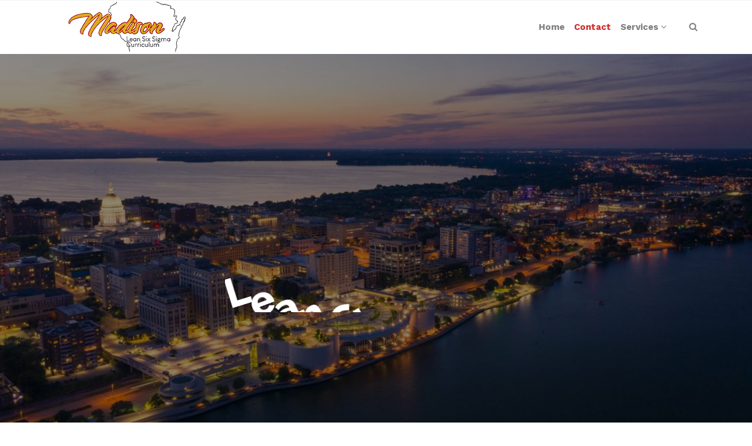

--- FILE ---
content_type: text/html; charset=UTF-8
request_url: https://leansixsigmamadison.com/contact-us/
body_size: 18645
content:
 

<!-- ******************* Variables > Run End ******************* -->

<!DOCTYPE html>
<html lang="en-US">
<head>

	<!-- Custom CSS -->
	<style type="text/css">div.wpforms-container-full .wpforms-form input[type=submit], div.wpforms-container-full .wpforms-form button[type=submit], div.wpforms-container-full .wpforms-form .wpforms-page-button
  {
      border-radius:5px!important;
    background-color: #D22B2B!important;
    color:#fff!important;
    transition: all .25s ease!important;
}
div.wpforms-container-full .wpforms-form input[type=submit]:hover, div.wpforms-container-full .wpforms-form input[type=submit]:active, div.wpforms-container-full .wpforms-form button[type=submit]:hover, div.wpforms-container-full .wpforms-form button[type=submit]:active, div.wpforms-container-full .wpforms-form .wpforms-page-button:hover, div.wpforms-container-full .wpforms-form .wpforms-page-button:active{
	background-color: #fff!important;
    border:1px solid #D22B2B!important;
	color:#000!important;
	border-radius:5px!important;
	box-shadow: 0px 35px 50px -32px rgb(0 0 0 / 15%)!important;
}
img.wp-post-image,.or,.callnow{display:none!important;}

div.wpforms-container-full .wpforms-form .wpforms-field-label {
    font-size: 14px!important;
}
.shadow-pricing {
    webkit-box-shadow:rgba(0, 0, 0, 0.24) 0px 3px 8px;
    box-shadow: rgba(0, 0, 0, 0.24) 0px 3px 8px;
}
.shadowbox{
    border-bottom-left-radius: 8px!important;
    border-bottom-right-radius: 8px!important;
    box-shadow: 0 15px 50px -25px rgb(0 0 0 / 25%);
}
.aligncenter{
    display:block;
}
.btn-modal{
    background-color:#FF3131!important;
    transition: all .25s ease!important;
    color:#000!important;
}
.btn-modal:hover{
    background-color:#F88379!important;
     color:#000!important;
    box-shadow: rgba(0, 0, 0, 0.09) 0px 2px 1px, rgba(0, 0, 0, 0.09) 0px 4px 2px, rgba(0, 0, 0, 0.09) 0px 8px 4px, rgba(0, 0, 0, 0.09) 0px 16px 8px, rgba(0, 0, 0, 0.09) 0px 32px 16px!important;
}
.imgc{
    border-top-left-radius: 8px!important;
    border-top-right-radius: 8px!important;
    box-shadow: 0 15px 50px -25px rgb(0 0 0 / 25%);
}

.desktop-mode .header-bottom .navbar-nav .active > .nav-link{
    color:#D22B2B!important;
}</style> 
	<!-- Custom JS -->
	 
	<!-- Google Analytics -->
	 

	<!-- Share Content Scripts -->
	
	<meta charset="UTF-8">
	<meta http-equiv="X-UA-Compatible" content="IE=edge">
	<meta name="viewport" content="width=device-width, initial-scale=1, shrink-to-fit=no">
	<meta name="mobile-web-app-capable" content="yes">
	<meta name="apple-mobile-web-app-capable" content="yes">
	<meta name="apple-mobile-web-app-title" content="Lean Six Sigma Curriculum for Madison High School Students of Wisconsin - We offer Lean Six Sigma Curriculum for Madison High School Students. We do Yellow Belt &amp; Green Belt Training and Certification. We also do Leadership Excellence, Systemic Innovation Consulting, and more for colleges, corporations, and business professionals. Contact us to see how you can start implementing these curriculums in your school district, business, or work life today!">
	<meta http-equiv="x-dns-prefetch-control" content="on">
	<link rel="dns-prefetch" href="//fonts.googleapis.com">
	<link rel="profile" href="https://gmpg.org/xfn/11">
	<link rel="pingback" href="https://leansixsigmamadison.com/xmlrpc.php">
	<meta name='robots' content='index, follow, max-image-preview:large, max-snippet:-1, max-video-preview:-1' />

	<!-- This site is optimized with the Yoast SEO plugin v26.8 - https://yoast.com/product/yoast-seo-wordpress/ -->
	<title>FREE Madison Lean Six Sigma Certification Quote</title>
	<meta name="description" content="If you don’t see the lean six sigma certification service you’re in need of for Madison, fill out the form below. Our team of Lean Six Sigma experts will be in touch with you ASAP, and be more than happy to assist you with your specific needs." />
	<link rel="canonical" href="https://leansixsigmamadison.com/contact-us/" />
	<meta property="og:locale" content="en_US" />
	<meta property="og:type" content="article" />
	<meta property="og:title" content="FREE Madison Lean Six Sigma Certification Quote" />
	<meta property="og:description" content="If you don’t see the lean six sigma certification service you’re in need of for Madison, fill out the form below. Our team of Lean Six Sigma experts will be in touch with you ASAP, and be more than happy to assist you with your specific needs." />
	<meta property="og:url" content="https://leansixsigmamadison.com/contact-us/" />
	<meta property="og:site_name" content="Lean Six Sigma Curriculum for Madison High School Students of Wisconsin" />
	<meta property="article:modified_time" content="2025-09-17T05:26:51+00:00" />
	<meta property="og:image" content="https://leansixsigmamadison.com/wp-content/uploads/2022/08/Contact-Us-Lean-Six-Sigma-Curriculum-Madison.jpg" />
	<meta property="og:image:width" content="920" />
	<meta property="og:image:height" content="720" />
	<meta property="og:image:type" content="image/jpeg" />
	<meta name="twitter:card" content="summary_large_image" />
	<script type="application/ld+json" class="yoast-schema-graph">{"@context":"https://schema.org","@graph":[{"@type":"WebPage","@id":"https://leansixsigmamadison.com/contact-us/","url":"https://leansixsigmamadison.com/contact-us/","name":"FREE Madison Lean Six Sigma Certification Quote","isPartOf":{"@id":"https://leansixsigmamadison.com/#website"},"primaryImageOfPage":{"@id":"https://leansixsigmamadison.com/contact-us/#primaryimage"},"image":{"@id":"https://leansixsigmamadison.com/contact-us/#primaryimage"},"thumbnailUrl":"https://leansixsigmamadison.com/wp-content/uploads/2022/08/Contact-Us-Lean-Six-Sigma-Curriculum-Madison.jpg","datePublished":"2022-08-09T00:22:39+00:00","dateModified":"2025-09-17T05:26:51+00:00","description":"If you don’t see the lean six sigma certification service you’re in need of for Madison, fill out the form below. Our team of Lean Six Sigma experts will be in touch with you ASAP, and be more than happy to assist you with your specific needs.","breadcrumb":{"@id":"https://leansixsigmamadison.com/contact-us/#breadcrumb"},"inLanguage":"en-US","potentialAction":[{"@type":"ReadAction","target":["https://leansixsigmamadison.com/contact-us/"]}]},{"@type":"ImageObject","inLanguage":"en-US","@id":"https://leansixsigmamadison.com/contact-us/#primaryimage","url":"https://leansixsigmamadison.com/wp-content/uploads/2022/08/Contact-Us-Lean-Six-Sigma-Curriculum-Madison.jpg","contentUrl":"https://leansixsigmamadison.com/wp-content/uploads/2022/08/Contact-Us-Lean-Six-Sigma-Curriculum-Madison.jpg","width":920,"height":720,"caption":"Contact Us-Lean Six Sigma Curriculum Madison"},{"@type":"BreadcrumbList","@id":"https://leansixsigmamadison.com/contact-us/#breadcrumb","itemListElement":[{"@type":"ListItem","position":1,"name":"Home","item":"https://leansixsigmamadison.com/"},{"@type":"ListItem","position":2,"name":"Contact Us"}]},{"@type":"WebSite","@id":"https://leansixsigmamadison.com/#website","url":"https://leansixsigmamadison.com/","name":"Lean Six Sigma Curriculum for Madison High School Students of Wisconsin","description":"We offer Lean Six Sigma Curriculum for Madison High School Students. We do Yellow Belt &amp; Green Belt Training and Certification. We also do Leadership Excellence, Systemic Innovation Consulting, and more for colleges, corporations, and business professionals. Contact us to see how you can start implementing these curriculums in your school district, business, or work life today!","potentialAction":[{"@type":"SearchAction","target":{"@type":"EntryPoint","urlTemplate":"https://leansixsigmamadison.com/?s={search_term_string}"},"query-input":{"@type":"PropertyValueSpecification","valueRequired":true,"valueName":"search_term_string"}}],"inLanguage":"en-US"}]}</script>
	<!-- / Yoast SEO plugin. -->


<link rel='dns-prefetch' href='//fonts.googleapis.com' />
<link rel='preconnect' href='https://fonts.gstatic.com' crossorigin />
<link rel="alternate" title="oEmbed (JSON)" type="application/json+oembed" href="https://leansixsigmamadison.com/wp-json/oembed/1.0/embed?url=https%3A%2F%2Fleansixsigmamadison.com%2Fcontact-us%2F" />
<link rel="alternate" title="oEmbed (XML)" type="text/xml+oembed" href="https://leansixsigmamadison.com/wp-json/oembed/1.0/embed?url=https%3A%2F%2Fleansixsigmamadison.com%2Fcontact-us%2F&#038;format=xml" />
<style type="text/css" media="all">
.wpautoterms-footer{background-color:#ffffff;text-align:center;}
.wpautoterms-footer a{color:#000000;font-family:Arial, sans-serif;font-size:14px;}
.wpautoterms-footer .separator{color:#cccccc;font-family:Arial, sans-serif;font-size:14px;}</style>
<style id='wp-img-auto-sizes-contain-inline-css' type='text/css'>
img:is([sizes=auto i],[sizes^="auto," i]){contain-intrinsic-size:3000px 1500px}
/*# sourceURL=wp-img-auto-sizes-contain-inline-css */
</style>

<style id='wp-emoji-styles-inline-css' type='text/css'>

	img.wp-smiley, img.emoji {
		display: inline !important;
		border: none !important;
		box-shadow: none !important;
		height: 1em !important;
		width: 1em !important;
		margin: 0 0.07em !important;
		vertical-align: -0.1em !important;
		background: none !important;
		padding: 0 !important;
	}
/*# sourceURL=wp-emoji-styles-inline-css */
</style>
<link rel='stylesheet' id='wp-block-library-css' href='https://leansixsigmamadison.com/wp-includes/css/dist/block-library/style.min.css?ver=6.9' type='text/css' media='all' />
<style id='global-styles-inline-css' type='text/css'>
:root{--wp--preset--aspect-ratio--square: 1;--wp--preset--aspect-ratio--4-3: 4/3;--wp--preset--aspect-ratio--3-4: 3/4;--wp--preset--aspect-ratio--3-2: 3/2;--wp--preset--aspect-ratio--2-3: 2/3;--wp--preset--aspect-ratio--16-9: 16/9;--wp--preset--aspect-ratio--9-16: 9/16;--wp--preset--color--black: #000000;--wp--preset--color--cyan-bluish-gray: #abb8c3;--wp--preset--color--white: #ffffff;--wp--preset--color--pale-pink: #f78da7;--wp--preset--color--vivid-red: #cf2e2e;--wp--preset--color--luminous-vivid-orange: #ff6900;--wp--preset--color--luminous-vivid-amber: #fcb900;--wp--preset--color--light-green-cyan: #7bdcb5;--wp--preset--color--vivid-green-cyan: #00d084;--wp--preset--color--pale-cyan-blue: #8ed1fc;--wp--preset--color--vivid-cyan-blue: #0693e3;--wp--preset--color--vivid-purple: #9b51e0;--wp--preset--gradient--vivid-cyan-blue-to-vivid-purple: linear-gradient(135deg,rgb(6,147,227) 0%,rgb(155,81,224) 100%);--wp--preset--gradient--light-green-cyan-to-vivid-green-cyan: linear-gradient(135deg,rgb(122,220,180) 0%,rgb(0,208,130) 100%);--wp--preset--gradient--luminous-vivid-amber-to-luminous-vivid-orange: linear-gradient(135deg,rgb(252,185,0) 0%,rgb(255,105,0) 100%);--wp--preset--gradient--luminous-vivid-orange-to-vivid-red: linear-gradient(135deg,rgb(255,105,0) 0%,rgb(207,46,46) 100%);--wp--preset--gradient--very-light-gray-to-cyan-bluish-gray: linear-gradient(135deg,rgb(238,238,238) 0%,rgb(169,184,195) 100%);--wp--preset--gradient--cool-to-warm-spectrum: linear-gradient(135deg,rgb(74,234,220) 0%,rgb(151,120,209) 20%,rgb(207,42,186) 40%,rgb(238,44,130) 60%,rgb(251,105,98) 80%,rgb(254,248,76) 100%);--wp--preset--gradient--blush-light-purple: linear-gradient(135deg,rgb(255,206,236) 0%,rgb(152,150,240) 100%);--wp--preset--gradient--blush-bordeaux: linear-gradient(135deg,rgb(254,205,165) 0%,rgb(254,45,45) 50%,rgb(107,0,62) 100%);--wp--preset--gradient--luminous-dusk: linear-gradient(135deg,rgb(255,203,112) 0%,rgb(199,81,192) 50%,rgb(65,88,208) 100%);--wp--preset--gradient--pale-ocean: linear-gradient(135deg,rgb(255,245,203) 0%,rgb(182,227,212) 50%,rgb(51,167,181) 100%);--wp--preset--gradient--electric-grass: linear-gradient(135deg,rgb(202,248,128) 0%,rgb(113,206,126) 100%);--wp--preset--gradient--midnight: linear-gradient(135deg,rgb(2,3,129) 0%,rgb(40,116,252) 100%);--wp--preset--font-size--small: 13px;--wp--preset--font-size--medium: 20px;--wp--preset--font-size--large: 36px;--wp--preset--font-size--x-large: 42px;--wp--preset--spacing--20: 0.44rem;--wp--preset--spacing--30: 0.67rem;--wp--preset--spacing--40: 1rem;--wp--preset--spacing--50: 1.5rem;--wp--preset--spacing--60: 2.25rem;--wp--preset--spacing--70: 3.38rem;--wp--preset--spacing--80: 5.06rem;--wp--preset--shadow--natural: 6px 6px 9px rgba(0, 0, 0, 0.2);--wp--preset--shadow--deep: 12px 12px 50px rgba(0, 0, 0, 0.4);--wp--preset--shadow--sharp: 6px 6px 0px rgba(0, 0, 0, 0.2);--wp--preset--shadow--outlined: 6px 6px 0px -3px rgb(255, 255, 255), 6px 6px rgb(0, 0, 0);--wp--preset--shadow--crisp: 6px 6px 0px rgb(0, 0, 0);}:where(.is-layout-flex){gap: 0.5em;}:where(.is-layout-grid){gap: 0.5em;}body .is-layout-flex{display: flex;}.is-layout-flex{flex-wrap: wrap;align-items: center;}.is-layout-flex > :is(*, div){margin: 0;}body .is-layout-grid{display: grid;}.is-layout-grid > :is(*, div){margin: 0;}:where(.wp-block-columns.is-layout-flex){gap: 2em;}:where(.wp-block-columns.is-layout-grid){gap: 2em;}:where(.wp-block-post-template.is-layout-flex){gap: 1.25em;}:where(.wp-block-post-template.is-layout-grid){gap: 1.25em;}.has-black-color{color: var(--wp--preset--color--black) !important;}.has-cyan-bluish-gray-color{color: var(--wp--preset--color--cyan-bluish-gray) !important;}.has-white-color{color: var(--wp--preset--color--white) !important;}.has-pale-pink-color{color: var(--wp--preset--color--pale-pink) !important;}.has-vivid-red-color{color: var(--wp--preset--color--vivid-red) !important;}.has-luminous-vivid-orange-color{color: var(--wp--preset--color--luminous-vivid-orange) !important;}.has-luminous-vivid-amber-color{color: var(--wp--preset--color--luminous-vivid-amber) !important;}.has-light-green-cyan-color{color: var(--wp--preset--color--light-green-cyan) !important;}.has-vivid-green-cyan-color{color: var(--wp--preset--color--vivid-green-cyan) !important;}.has-pale-cyan-blue-color{color: var(--wp--preset--color--pale-cyan-blue) !important;}.has-vivid-cyan-blue-color{color: var(--wp--preset--color--vivid-cyan-blue) !important;}.has-vivid-purple-color{color: var(--wp--preset--color--vivid-purple) !important;}.has-black-background-color{background-color: var(--wp--preset--color--black) !important;}.has-cyan-bluish-gray-background-color{background-color: var(--wp--preset--color--cyan-bluish-gray) !important;}.has-white-background-color{background-color: var(--wp--preset--color--white) !important;}.has-pale-pink-background-color{background-color: var(--wp--preset--color--pale-pink) !important;}.has-vivid-red-background-color{background-color: var(--wp--preset--color--vivid-red) !important;}.has-luminous-vivid-orange-background-color{background-color: var(--wp--preset--color--luminous-vivid-orange) !important;}.has-luminous-vivid-amber-background-color{background-color: var(--wp--preset--color--luminous-vivid-amber) !important;}.has-light-green-cyan-background-color{background-color: var(--wp--preset--color--light-green-cyan) !important;}.has-vivid-green-cyan-background-color{background-color: var(--wp--preset--color--vivid-green-cyan) !important;}.has-pale-cyan-blue-background-color{background-color: var(--wp--preset--color--pale-cyan-blue) !important;}.has-vivid-cyan-blue-background-color{background-color: var(--wp--preset--color--vivid-cyan-blue) !important;}.has-vivid-purple-background-color{background-color: var(--wp--preset--color--vivid-purple) !important;}.has-black-border-color{border-color: var(--wp--preset--color--black) !important;}.has-cyan-bluish-gray-border-color{border-color: var(--wp--preset--color--cyan-bluish-gray) !important;}.has-white-border-color{border-color: var(--wp--preset--color--white) !important;}.has-pale-pink-border-color{border-color: var(--wp--preset--color--pale-pink) !important;}.has-vivid-red-border-color{border-color: var(--wp--preset--color--vivid-red) !important;}.has-luminous-vivid-orange-border-color{border-color: var(--wp--preset--color--luminous-vivid-orange) !important;}.has-luminous-vivid-amber-border-color{border-color: var(--wp--preset--color--luminous-vivid-amber) !important;}.has-light-green-cyan-border-color{border-color: var(--wp--preset--color--light-green-cyan) !important;}.has-vivid-green-cyan-border-color{border-color: var(--wp--preset--color--vivid-green-cyan) !important;}.has-pale-cyan-blue-border-color{border-color: var(--wp--preset--color--pale-cyan-blue) !important;}.has-vivid-cyan-blue-border-color{border-color: var(--wp--preset--color--vivid-cyan-blue) !important;}.has-vivid-purple-border-color{border-color: var(--wp--preset--color--vivid-purple) !important;}.has-vivid-cyan-blue-to-vivid-purple-gradient-background{background: var(--wp--preset--gradient--vivid-cyan-blue-to-vivid-purple) !important;}.has-light-green-cyan-to-vivid-green-cyan-gradient-background{background: var(--wp--preset--gradient--light-green-cyan-to-vivid-green-cyan) !important;}.has-luminous-vivid-amber-to-luminous-vivid-orange-gradient-background{background: var(--wp--preset--gradient--luminous-vivid-amber-to-luminous-vivid-orange) !important;}.has-luminous-vivid-orange-to-vivid-red-gradient-background{background: var(--wp--preset--gradient--luminous-vivid-orange-to-vivid-red) !important;}.has-very-light-gray-to-cyan-bluish-gray-gradient-background{background: var(--wp--preset--gradient--very-light-gray-to-cyan-bluish-gray) !important;}.has-cool-to-warm-spectrum-gradient-background{background: var(--wp--preset--gradient--cool-to-warm-spectrum) !important;}.has-blush-light-purple-gradient-background{background: var(--wp--preset--gradient--blush-light-purple) !important;}.has-blush-bordeaux-gradient-background{background: var(--wp--preset--gradient--blush-bordeaux) !important;}.has-luminous-dusk-gradient-background{background: var(--wp--preset--gradient--luminous-dusk) !important;}.has-pale-ocean-gradient-background{background: var(--wp--preset--gradient--pale-ocean) !important;}.has-electric-grass-gradient-background{background: var(--wp--preset--gradient--electric-grass) !important;}.has-midnight-gradient-background{background: var(--wp--preset--gradient--midnight) !important;}.has-small-font-size{font-size: var(--wp--preset--font-size--small) !important;}.has-medium-font-size{font-size: var(--wp--preset--font-size--medium) !important;}.has-large-font-size{font-size: var(--wp--preset--font-size--large) !important;}.has-x-large-font-size{font-size: var(--wp--preset--font-size--x-large) !important;}
/*# sourceURL=global-styles-inline-css */
</style>

<style id='classic-theme-styles-inline-css' type='text/css'>
/*! This file is auto-generated */
.wp-block-button__link{color:#fff;background-color:#32373c;border-radius:9999px;box-shadow:none;text-decoration:none;padding:calc(.667em + 2px) calc(1.333em + 2px);font-size:1.125em}.wp-block-file__button{background:#32373c;color:#fff;text-decoration:none}
/*# sourceURL=/wp-includes/css/classic-themes.min.css */
</style>
<link rel='stylesheet' id='wpautoterms_css-css' href='https://leansixsigmamadison.com/wp-content/plugins/auto-terms-of-service-and-privacy-policy/css/wpautoterms.css?ver=6.9' type='text/css' media='all' />
<link rel='stylesheet' id='wpforms-classic-full-css' href='https://leansixsigmamadison.com/wp-content/plugins/wpforms/assets/css/frontend/classic/wpforms-full.min.css?ver=1.9.8.7' type='text/css' media='all' />
<link rel='stylesheet' id='vslmd-styles-css' href='https://leansixsigmamadison.com/wp-content/themes/beyond/css/theme.min.css?ver=4.1.7' async='async' type='text/css' media='' />
<link rel='stylesheet' id='js_composer_front-css' href='https://leansixsigmamadison.com/wp-content/plugins/js_composer/assets/css/js_composer.min.css?ver=18.0' type='text/css' media='all' />
<link rel='stylesheet' id='bsf-Defaults-css' href='https://leansixsigmamadison.com/wp-content/uploads/smile_fonts/Defaults/Defaults.css?ver=3.19.8' type='text/css' media='all' />
<link rel="preload" as="style" href="https://fonts.googleapis.com/css?family=Work%20Sans:700%7CPoppins:400&#038;display=swap&#038;ver=6.9" /><link rel="stylesheet" href="https://fonts.googleapis.com/css?family=Work%20Sans:700%7CPoppins:400&#038;display=swap&#038;ver=6.9" media="print" onload="this.media='all'"><noscript><link rel="stylesheet" href="https://fonts.googleapis.com/css?family=Work%20Sans:700%7CPoppins:400&#038;display=swap&#038;ver=6.9" /></noscript><script type="text/javascript" src="https://leansixsigmamadison.com/wp-includes/js/jquery/jquery.min.js?ver=3.7.1" id="jquery-core-js"></script>
<script type="text/javascript" src="https://leansixsigmamadison.com/wp-includes/js/jquery/jquery-migrate.min.js?ver=3.4.1" id="jquery-migrate-js"></script>
<script type="text/javascript" src="https://leansixsigmamadison.com/wp-includes/js/dist/dom-ready.min.js?ver=f77871ff7694fffea381" id="wp-dom-ready-js"></script>
<script type="text/javascript" src="https://leansixsigmamadison.com/wp-content/plugins/auto-terms-of-service-and-privacy-policy/js/base.js?ver=3.0.4" id="wpautoterms_base-js"></script>
<script></script><link rel="https://api.w.org/" href="https://leansixsigmamadison.com/wp-json/" /><link rel="alternate" title="JSON" type="application/json" href="https://leansixsigmamadison.com/wp-json/wp/v2/pages/20" /><meta name="generator" content="Redux 4.5.10" /><link rel="apple-touch-icon" sizes="76x76" href="/wp-content/uploads/fbrfg/apple-touch-icon.png">
<link rel="icon" type="image/png" sizes="32x32" href="/wp-content/uploads/fbrfg/favicon-32x32.png">
<link rel="icon" type="image/png" sizes="16x16" href="/wp-content/uploads/fbrfg/favicon-16x16.png">
<link rel="manifest" href="/wp-content/uploads/fbrfg/site.webmanifest">
<link rel="mask-icon" href="/wp-content/uploads/fbrfg/safari-pinned-tab.svg" color="#5bbad5">
<link rel="shortcut icon" href="/wp-content/uploads/fbrfg/favicon.ico">
<meta name="msapplication-TileColor" content="#da532c">
<meta name="msapplication-config" content="/wp-content/uploads/fbrfg/browserconfig.xml">
<meta name="theme-color" content="#ffffff"><meta name="generator" content="Powered by WPBakery Page Builder - drag and drop page builder for WordPress."/>
<meta name="generator" content="Powered by Slider Revolution 16.6.20 - responsive, Mobile-Friendly Slider Plugin for WordPress with comfortable drag and drop interface." />
<script>function setREVStartSize(e){
			//window.requestAnimationFrame(function() {
				window.RSIW = window.RSIW===undefined ? window.innerWidth : window.RSIW;
				window.RSIH = window.RSIH===undefined ? window.innerHeight : window.RSIH;
				try {
					var pw = document.getElementById(e.c).parentNode.offsetWidth,
						newh;
					pw = pw===0 || isNaN(pw) || (e.l=="fullwidth" || e.layout=="fullwidth") ? window.RSIW : pw;
					e.tabw = e.tabw===undefined ? 0 : parseInt(e.tabw);
					e.thumbw = e.thumbw===undefined ? 0 : parseInt(e.thumbw);
					e.tabh = e.tabh===undefined ? 0 : parseInt(e.tabh);
					e.thumbh = e.thumbh===undefined ? 0 : parseInt(e.thumbh);
					e.tabhide = e.tabhide===undefined ? 0 : parseInt(e.tabhide);
					e.thumbhide = e.thumbhide===undefined ? 0 : parseInt(e.thumbhide);
					e.mh = e.mh===undefined || e.mh=="" || e.mh==="auto" ? 0 : parseInt(e.mh,0);
					if(e.layout==="fullscreen" || e.l==="fullscreen")
						newh = Math.max(e.mh,window.RSIH);
					else{
						e.gw = Array.isArray(e.gw) ? e.gw : [e.gw];
						for (var i in e.rl) if (e.gw[i]===undefined || e.gw[i]===0) e.gw[i] = e.gw[i-1];
						e.gh = e.el===undefined || e.el==="" || (Array.isArray(e.el) && e.el.length==0)? e.gh : e.el;
						e.gh = Array.isArray(e.gh) ? e.gh : [e.gh];
						for (var i in e.rl) if (e.gh[i]===undefined || e.gh[i]===0) e.gh[i] = e.gh[i-1];
											
						var nl = new Array(e.rl.length),
							ix = 0,
							sl;
						e.tabw = e.tabhide>=pw ? 0 : e.tabw;
						e.thumbw = e.thumbhide>=pw ? 0 : e.thumbw;
						e.tabh = e.tabhide>=pw ? 0 : e.tabh;
						e.thumbh = e.thumbhide>=pw ? 0 : e.thumbh;
						for (var i in e.rl) nl[i] = e.rl[i]<window.RSIW ? 0 : e.rl[i];
						sl = nl[0];
						for (var i in nl) if (sl>nl[i] && nl[i]>0) { sl = nl[i]; ix=i;}
						var m = pw>(e.gw[ix]+e.tabw+e.thumbw) ? 1 : (pw-(e.tabw+e.thumbw)) / (e.gw[ix]);
						newh =  (e.gh[ix] * m) + (e.tabh + e.thumbh);
					}
					var el = document.getElementById(e.c);
					if (el!==null && el) el.style.height = newh+"px";
					el = document.getElementById(e.c+"_wrapper");
					if (el!==null && el) {
						el.style.height = newh+"px";
						el.style.display = "block";
					}
				} catch(e){
					console.log("Failure at Presize of Slider:" + e)
				}
			//});
		  };</script>
<style id="vslmd_options-dynamic-css" title="dynamic-css" class="redux-options-output">.global-color, .global-color ul li, .global-color ul li a, a, h2.entry-title a, .widget-area aside.widget ol li a:hover, .btn-read-more, .pagination .page-item:not(.active) .page-link, .widget-area aside.widget ul li a:hover,.vslmd-linkedin i,.vslmd-googleplus i, .vslmd-facebook i, .vslmd-twitter i, .dark .top-footer .breadcrumbs-footer .breadcrumb a:hover, .dark .top-footer .breadcrumbs-footer .breadcrumb span a:hover, .light .top-footer .breadcrumbs-footer .breadcrumb a:hover, .light .top-footer .breadcrumbs-footer .breadcrumb span a:hover, .desktop-mode .header-bottom .navbar-nav .active > .nav-link, .desktop-mode .header-bottom .navbar-nav .active > .nav-link:focus, .desktop-mode .header-bottom .navbar-nav .active > .nav-link:hover, .light .navbar-nav.t_link li:hover a.dropdown-toggle, .dark .navbar-nav.t_link li:hover a.dropdown-toggle, .navbar-default .navbar-nav.t_link li a:focus, .navbar-default .navbar-nav.t_link li a:hover, .navbar-inverse .navbar-nav.t_link li a:focus, .navbar-inverse .navbar-nav.t_link li a:hover, .light .vslmd-widget-container li a, .light .vslmd-widget-container li span i, .dark .vslmd-widget-container li a, .dark .vslmd-widget-container li span i, .wrapper-footer.light .widgets-footer ol li a:hover, .wrapper-footer.light .widgets-footer ul li a:hover, .wrapper-footer.dark .widgets-footer ol li a:hover, .wrapper-footer.dark .widgets-footer ul li a:hover, .light .top-footer .breadcrumbs-footer .breadcrumb > li a:hover, .dark .top-footer .breadcrumbs-footer .breadcrumb > li a:hover, .light .bottom-footer a, .dark .bottom-footer a, .wrapper-footer.light .social-widget-icon a i:hover, .wrapper-footer.dark .social-widget-icon a i:hover, .visualmodo-related-posts .card:hover a .card-body .card-title, .borderless-company-information__item svg{color:#000000;}.woocommerce .woocommerce-product-search button, .woocommerce-page .woocommerce-product-search button, .global-background-color, .btn-primary, .header-presentation .hp-background-color, .tagcloud a:hover, .btn-read-more:hover, .post-container .mejs-container, .post-container .mejs-container .mejs-controls, .post-container .mejs-embed, .mejs-embed body, .woocommerce-page input.button, .woocommerce .cart-table-vslmd .cart .button, .woocommerce .cart-table-vslmd .cart input.button,.woocommerce input.button.alt, .page-item.active .page-link, .light .navbar-nav.b_link .active > a,  .light .navbar-nav.b_link .active > a:focus, .light .navbar-nav.b_link .active > a:hover, .dark .navbar-nav.b_link .active > a, .dark .navbar-nav.b_link .active > a:focus, .dark .navbar-nav.b_link .active > a:hover, .woocommerce .widget_price_filter .ui-slider .ui-slider-handle, .woocommerce .widget_price_filter .ui-slider .ui-slider-range, .cart-menu div.widget_shopping_cart_content p.buttons a.button.checkout, .bbpress .bbp-search-form form input.button{background-color:#000000;}.global-border-color, .btn-primary, .btn-read-more, .btn-read-more:hover, .page-item.active .page-link, .bbpress .bbp-search-form form input.button{border-color:#000000;}.navbar-brand, .navbar-nav li a{font-family:"Work Sans";text-transform:none;line-height:23px;font-weight:700;font-style:normal;font-size:15px;}.dropdown-submenu>.dropdown-menu a, .navbar-nav>li>.dropdown-menu a{font-family:"Work Sans";text-transform:none;line-height:23px;font-weight:700;font-style:normal;font-size:15px;}body{font-family:Poppins;line-height:23px;font-weight:400;font-style:normal;font-size:18px;}h1{font-family:"Work Sans";line-height:54px;font-weight:700;font-style:normal;font-size:44px;}h2{font-family:"Work Sans";line-height:44px;font-weight:700;font-style:normal;font-size:34px;}h5{font-family:"Work Sans";line-height:24px;font-weight:700;font-style:normal;font-size:16px;}</style><style type="text/css" data-type="vc_shortcodes-default-css">.vc_do_custom_heading{margin-bottom:0.625rem;margin-top:0;}.vc_do_cta3{padding-top:28px;padding-right:28px;padding-bottom:28px;padding-left:28px;margin-bottom:35px;}</style><style type="text/css" data-type="vc_shortcodes-custom-css">.vc_custom_1660007233534{padding-top: 3% !important;padding-bottom: 3% !important;}.vc_custom_1758086816171{padding-top: 4% !important;}.vc_custom_1758086804291{padding-bottom: 4% !important;}.vc_custom_1660007504342{padding-top: 5% !important;padding-bottom: 5% !important;background-color: #f2f2f2 !important;}.vc_custom_1660008087564{border-top-width: 2px !important;border-bottom-width: 2px !important;padding-top: 5% !important;padding-bottom: 5% !important;border-top-color: #cccccc !important;border-top-style: solid !important;border-bottom-color: #cccccc !important;border-bottom-style: solid !important;}.vc_custom_1660008394399{border-bottom-width: 2px !important;padding-bottom: 3% !important;border-bottom-color: #dd3333 !important;border-bottom-style: dashed !important;}.vc_custom_1660007300951{margin-bottom: 0px !important;padding-top: 25px !important;padding-bottom: 25px !important;background-color: #c6c6c6 !important;}.vc_custom_1660007319765{padding-top: 50px !important;padding-right: 25px !important;padding-bottom: 50px !important;padding-left: 25px !important;}.vc_custom_1660008469582{background-color: #dd8585 !important;}.vc_custom_1660008156601{margin-bottom: 0px !important;}.vc_custom_1660008151069{margin-bottom: 0px !important;}</style><noscript><style> .wpb_animate_when_almost_visible { opacity: 1; }</style></noscript><link rel='stylesheet' id='redux-custom-fonts-css' href='//leansixsigmamadison.com/wp-content/uploads/redux/custom-fonts/fonts.css?ver=1711309385' type='text/css' media='all' />
<link rel='stylesheet' id='vc_google_fonts_abril_fatfaceregular-css' href='https://fonts.googleapis.com/css?family=Abril+Fatface%3Aregular&#038;ver=18.0' type='text/css' media='all' />
<link rel='stylesheet' id='rs-plugin-settings-css' href='https://leansixsigmamadison.com/wp-content/plugins/revslider/public/assets/css/rs6.css?ver=16.6.20' type='text/css' media='all' />
<style id='rs-plugin-settings-inline-css' type='text/css'>
#rs-demo-id {}
/*# sourceURL=rs-plugin-settings-inline-css */
</style>
<link rel='stylesheet' id='wpforms-smart-phone-field-css' href='https://leansixsigmamadison.com/wp-content/plugins/wpforms/assets/pro/css/fields/phone/intl-tel-input.min.css?ver=25.11.3' type='text/css' media='all' />
</head>

<body class="wp-singular page-template-default page page-id-20 wp-theme-beyond visualmodo-theme no-overlay horizontal-nav light-colors-nav responsive-collapsing-md wpb-js-composer js-comp-ver-18.0 vc_responsive desktop-mode">

		
			
		<div class="hfeed site stretched-layout" id="page">
			
			<!-- Top header -->
			
			 
				
				<div class="header-top light bg-white d-none d-sm-none d-md-block d-lg-block d-xl-block">
					
					<div class="container">
						
						<div class="row align-items-center">
								
        
        <div class="col-md-6">
                    </div>
        
         <div class="col-md-6">
                    </div>
    
    
						</div>
						
					</div>
					
				</div>
				
			 
			
			<!-- Top header end -->
			
			<!-- ******************* The Navbar Area ******************* -->
			<div class="wrapper-fluid wrapper-navbar horizontal-header " id="wrapper-navbar">
				
				<a class="skip-link screen-reader-text sr-only" href="#content">Skip to content</a>
				
				<nav class="navbar header-bottom light navbar-light bg-white  navbar-expand-md header-medium ">
					<div class="container">
						
						<button class="navbar-toggler" type="button" data-toggle="collapse" data-target="#navbarNavDropdown" aria-controls="navbarNavDropdown" aria-expanded="false" aria-label="Toggle navigation">
							<span class="navbar-toggler-icon"></span>
						</button>
						
						<!-- Your site title as branding in the menu -->
						<a class="navbar-brand mb-0 " href="https://leansixsigmamadison.com/" title="Lean Six Sigma Curriculum for Madison High School Students of Wisconsin" rel="home">
							
															 <img class="brand-default" src='https://leansixsigmamadison.com/wp-content/uploads/2022/08/Lean-Six-Sigma-Curriculum-Madison-Logo.png' 1> 																								 <img class="brand-mobile" src='https://leansixsigmamadison.com/wp-content/uploads/2022/08/Lean-Six-Sigma-Curriculum-Madison-Logo.png' 1> 							
						</a>

						<div class="extra-elements extra-elements__mobile">
<div class="extra-elements-nav">

    <ul id="extra-elements-menu" class="navbar-nav justify-content-end">


        <!-- Wishlist -->

        
        <!-- Cart Menu -->

        
        <!-- Search Middle Screen -->

        
        <li class="nav-search nav-item dropdown d-none d-sm-none d-md-block d-lg-block d-xl-block">
            <a data-toggle="dropdown" class="dropdown-toggle nav-link" href="#"><i class="fa fa-search" aria-hidden="true"></i></a>
            <ul role="menu" class="dropdown-menu dropdown-menu-right extra-md-menu dropdown-menu-white">
                <li>
                    <form method="get" id="searchform" action="https://leansixsigmamadison.com/" role="search">
                        <div class="input-group">
                            <input type="text" class="field form-control" name="s" id="s" placeholder="Search &hellip;" />
                            <span class="input-group-btn">
                                <input type="submit" class="submit btn btn-primary" name="submit" id="searchsubmit" value="Search" />
                            </span>
                        </div>
                    </form>
                </li>
            </ul>
        </li>

        
        <!-- Side Navigation -->

        
    </ul>

</div></div>
						
						<!-- The WordPress Menu goes here -->
						<div id="navbarNavDropdown" class="collapse navbar-collapse justify-content-end"><ul id="main-menu" class="navbar-nav"><li id="menu-item-38" class="menu-item menu-item-type-post_type menu-item-object-page menu-item-home nav-item menu-item-38 "><a title="Home" href="https://leansixsigmamadison.com/" class="nav-link"><div class="title-content">Home</div></a></li>
<li id="menu-item-39" class="menu-item menu-item-type-post_type menu-item-object-page current-menu-item page_item page-item-20 current_page_item nav-item menu-item-39 active "><a title="Contact" href="https://leansixsigmamadison.com/contact-us/" class="nav-link"><div class="title-content">Contact</div></a></li>
<li id="menu-item-48" class="menu-item menu-item-type-custom menu-item-object-custom menu-item-has-children nav-item menu-item-48 dropdown "><a title="Services" href="#" data-toggle="dropdown" class="nav-link dropdown-toggle" aria-haspopup="true"><div class="title-content">Services</div> <i class="fa fa-angle-down dropdown-icon" aria-hidden="true"></i></a>
<ul class=" dropdown-menu dropdown-menu-white" role="menu">
	<li id="menu-item-40" class="menu-item menu-item-type-post_type menu-item-object-page nav-item menu-item-40 "><a title="Yellow Belt Training &#038; Certification" href="https://leansixsigmamadison.com/lean-six-sigma-yellow-belt/" class="nav-link"><div class="title-content">Yellow Belt Training &#038; Certification</div></a></li>
	<li id="menu-item-41" class="menu-item menu-item-type-post_type menu-item-object-page nav-item menu-item-41 "><a title="Green Belt Training &#038; Certification" href="https://leansixsigmamadison.com/lean-six-sigma-green-belt/" class="nav-link"><div class="title-content">Green Belt Training &#038; Certification</div></a></li>
	<li id="menu-item-42" class="menu-item menu-item-type-post_type menu-item-object-page nav-item menu-item-42 "><a title="Leadership Excellence" href="https://leansixsigmamadison.com/leadership-excellence/" class="nav-link"><div class="title-content">Leadership Excellence</div></a></li>
	<li id="menu-item-43" class="menu-item menu-item-type-post_type menu-item-object-page nav-item menu-item-43 "><a title="Systemic Innovation Consulting" href="https://leansixsigmamadison.com/systemic-innovation-consulting/" class="nav-link"><div class="title-content">Systemic Innovation Consulting</div></a></li>
	<li id="menu-item-44" class="menu-item menu-item-type-post_type menu-item-object-page nav-item menu-item-44 "><a title="Lean Six Sigma High School" href="https://leansixsigmamadison.com/lean-six-sigma-high-school-students/" class="nav-link"><div class="title-content">Lean Six Sigma High School</div></a></li>
	<li id="menu-item-45" class="menu-item menu-item-type-post_type menu-item-object-page nav-item menu-item-45 "><a title="Lean Six Sigma Colleges" href="https://leansixsigmamadison.com/lean-six-sigma-college-students/" class="nav-link"><div class="title-content">Lean Six Sigma Colleges</div></a></li>
	<li id="menu-item-46" class="menu-item menu-item-type-post_type menu-item-object-page nav-item menu-item-46 "><a title="Lean Six Sigma Businesses" href="https://leansixsigmamadison.com/lean-six-sigma-business-training/" class="nav-link"><div class="title-content">Lean Six Sigma Businesses</div></a></li>
	<li id="menu-item-47" class="menu-item menu-item-type-post_type menu-item-object-page nav-item menu-item-47 "><a title="Lean Six Sigma History" href="https://leansixsigmamadison.com/lean-six-sigma-history/" class="nav-link"><div class="title-content">Lean Six Sigma History</div></a></li>
</ul>
</li>
</ul></div>						
						<div class="extra-elements extra-elements__desktop">
<div class="extra-elements-nav">

    <ul id="extra-elements-menu" class="navbar-nav justify-content-end">


        <!-- Wishlist -->

        
        <!-- Cart Menu -->

        
        <!-- Search Middle Screen -->

        
        <li class="nav-search nav-item dropdown d-none d-sm-none d-md-block d-lg-block d-xl-block">
            <a data-toggle="dropdown" class="dropdown-toggle nav-link" href="#"><i class="fa fa-search" aria-hidden="true"></i></a>
            <ul role="menu" class="dropdown-menu dropdown-menu-right extra-md-menu dropdown-menu-white">
                <li>
                    <form method="get" id="searchform" action="https://leansixsigmamadison.com/" role="search">
                        <div class="input-group">
                            <input type="text" class="field form-control" name="s" id="s" placeholder="Search &hellip;" />
                            <span class="input-group-btn">
                                <input type="submit" class="submit btn btn-primary" name="submit" id="searchsubmit" value="Search" />
                            </span>
                        </div>
                    </form>
                </li>
            </ul>
        </li>

        
        <!-- Side Navigation -->

        
    </ul>

</div></div>
					</div><!-- .container -->
					
				</nav><!-- .site-navigation -->
				
								
			</div><!-- .wrapper-navbar end -->
			
			<!-- Jumbotron -->
			
							
										
						<section class="hp-slider-revolution">
							
			<!-- START Home REVOLUTION SLIDER 16.6.20 --><p class="rs-p-wp-fix"></p>
			<rs-module-wrap id="rev_slider_1_1_wrapper" data-source="gallery" style="visibility:hidden;background:transparent;padding:0;">
				<rs-module id="rev_slider_1_1" style="" data-version="16.6.20">
					<rs-slides style="overflow: hidden; position: absolute;">
						<rs-slide style="position: absolute;" data-key="rs-1" data-title="Intro" data-anim="ms:1500;r:0;" data-in="o:0;y:100%;e:power3.inOut;">
							<img src="//leansixsigmamadison.com/wp-content/plugins/revslider/public/assets/assets/dummy.png" alt="Header-Lean Six Sigma Curriculum Madison" title="Header-Lean Six Sigma Curriculum Madison" width="1200" height="799" class="rev-slidebg tp-rs-img rs-lazyload" data-lazyload="//leansixsigmamadison.com/wp-content/uploads/2022/08/Header-Lean-Six-Sigma-Curriculum-Madison.jpg" data-parallax="10" data-no-retina>
<!--
							--><rs-layer
								id="slider-1-slide-1-layer-1" 
								class="NotGeneric-Title rs-pxl-3"
								data-type="text"
								data-color="#ffffff||rgba(255,255,255,1)||rgba(255,255,255,1)||rgba(255,255,255,1)"
								data-rsp_ch="on"
								data-xy="x:c;y:m;"
								data-text="s:70,70,70,60;l:70,70,70,60;fw:800;a:center;"
								data-padding="t:10;b:10;"
								data-frame_0="o:1;"
								data-frame_0_chars="d:5;y:100%;o:1;rZ:-35deg;"
								data-frame_0_mask="u:t;"
								data-frame_1="e:power4.inOut;st:1000;sp:2000;sR:1000;"
								data-frame_1_chars="d:5;"
								data-frame_1_mask="u:t;"
								data-frame_999="y:100%;e:power2.inOut;st:w;sp:1000;sR:4800;"
								data-frame_999_mask="u:t;"
								style="z-index:9;font-family:'Raleway';"
							>Lean Six Sigma <br />Madison 
							</rs-layer><!--

							--><rs-layer
								id="slider-1-slide-1-layer-2" 
								data-type="shape"
								data-rsp_ch="on"
								data-text="w:normal;s:20,16,12,7;l:0,20,15,9;"
								data-dim="w:100%;h:100%;"
								data-basealign="slide"
								data-frame_1="sp:500;"
								data-frame_999="o:0;st:w;"
								style="z-index:8;background-color:rgba(0,0,0,0.45);"
							> 
							</rs-layer><!--

							--><rs-layer
								id="slider-1-slide-1-layer-4" 
								class="or NotGeneric-SubTitle rs-pxl-2"
								data-type="text"
								data-color="rgba(32,32,32,1)||rgba(255,255,255,1)||rgba(255,255,255,1)||rgba(255,255,255,1)"
								data-rsp_ch="on"
								data-xy="x:c;y:m;yo:52px,52px,52px,51px;"
								data-text="s:13;l:20;ls:4px;fw:500;"
								data-frame_0="y:100%;"
								data-frame_0_mask="u:t;y:100%;"
								data-frame_1="e:power4.inOut;st:1500;sp:2000;sR:1500;"
								data-frame_1_mask="u:t;"
								data-frame_999="y:100%;e:power2.inOut;st:w;sp:1000;sR:5500;"
								data-frame_999_mask="u:t;"
								style="z-index:10;font-family:'Raleway';"
							>Visualmodo Premium WordPress Theme 
							</rs-layer><!--

							--><a
								id="slider-1-slide-1-layer-7" 
								class="rs-layer NotGeneric-CallToAction rev-btn rs-pxl-1"
								href="https://leansixsigmamadison.com/contact-us/" target="_self"
								data-type="button"
								data-color="#ffffff||rgba(255,255,255,1)||rgba(255,255,255,1)||rgba(255,255,255,1)"
								data-xy="x:c;y:m;yo:124px,124px,124px,123px;"
								data-text="s:16;l:14;ls:3px;fw:500;"
								data-rsp_bd="off"
								data-padding="t:20;r:30;b:20;l:30;"
								data-frame_0="y:50px;"
								data-frame_1="e:power4.inOut;st:2000;sp:1500;sR:2000;"
								data-frame_999="y:175%;e:power2.inOut;st:w;sp:1000;sR:5500;"
								data-frame_999_mask="u:t;"
								data-frame_hover="c:#d22b2b;bgc:#fff;bor:0px,0px,0px,0px;oX:50;oY:50;e:power1.inOut;"
								style="z-index:11;background-color:#d22b2b;font-family:'Raleway';cursor:pointer;outline:none;box-shadow:none;box-sizing:border-box;-moz-box-sizing:border-box;-webkit-box-sizing:border-box;"
							>Click Here For A FREE QUOTE! 
							</a><!--
-->						</rs-slide>
					</rs-slides>
				</rs-module>
				<script>
					setREVStartSize({c: 'rev_slider_1_1',rl:[1240,1024,778,480],el:[600,600,500,400],gw:[1240,1024,778,480],gh:[600,600,500,400],type:'hero',justify:'',layout:'fullscreen',offsetContainer:'',offset:'',mh:"0"});if (window.RS_MODULES!==undefined && window.RS_MODULES.modules!==undefined && window.RS_MODULES.modules["revslider11"]!==undefined) {window.RS_MODULES.modules["revslider11"].once = false;window.revapi1 = undefined;if (window.RS_MODULES.checkMinimal!==undefined) window.RS_MODULES.checkMinimal()}
				</script>
			</rs-module-wrap>
			<!-- END REVOLUTION SLIDER -->
						</section><!-- Slider end -->
						
										
								
				 <!-- Jumbotron -->
				 <!-- Header condition end -->
				 <!-- Vertical Header -->
				
<div class="wrapper" id="page-wrapper">
    
    <div  id="content" class="container">
        
       <div id="primary" class="col-md-12 content-area">

            <main id="main" class="site-main" role="main">

                
                    
<article id="post-20" class="post-20 page type-page status-publish has-post-thumbnail hentry">

     <img width="640" height="501" src="https://leansixsigmamadison.com/wp-content/uploads/2022/08/Contact-Us-Lean-Six-Sigma-Curriculum-Madison.jpg" class="attachment-large size-large wp-post-image" alt="Contact Us-Lean Six Sigma Curriculum Madison" decoding="async" fetchpriority="high" srcset="https://leansixsigmamadison.com/wp-content/uploads/2022/08/Contact-Us-Lean-Six-Sigma-Curriculum-Madison.jpg 920w, https://leansixsigmamadison.com/wp-content/uploads/2022/08/Contact-Us-Lean-Six-Sigma-Curriculum-Madison-300x235.jpg 300w, https://leansixsigmamadison.com/wp-content/uploads/2022/08/Contact-Us-Lean-Six-Sigma-Curriculum-Madison-768x601.jpg 768w, https://leansixsigmamadison.com/wp-content/uploads/2022/08/Contact-Us-Lean-Six-Sigma-Curriculum-Madison-256x200.jpg 256w" sizes="(max-width: 640px) 100vw, 640px" /> 
    
	<div class="entry-content">

		<div class="wpb-content-wrapper"><div class="vc_row wpb_row vc_row-fluid vc_custom_1660007233534"><div class="wpb_column vc_column_container vc_col-sm-12"><div class="vc_column-inner"><div class="wpb_wrapper"><h1 style="color: #000000;text-align: center" class="vc_custom_heading vc_do_custom_heading vc_custom_1660008394399" >FREE Madison Lean Six Sigma Certification Quote</h1></div></div></div></div><div class="vc_row wpb_row vc_row-fluid vc_custom_1758086816171 vc_column-gap-15"><div class="wpb_column vc_column_container vc_col-sm-5"><div class="vc_column-inner"><div class="wpb_wrapper">
	<div class="wpb_text_column wpb_content_element vc_custom_1660007300951" >
		<div class="wpb_wrapper">
			<h2 style="text-align: center;"><span style="color: #000000;">Contact Us</span></h2>

		</div>
	</div>

	<div class="wpb_text_column wpb_content_element vc_custom_1660007319765 shadow-pricing" >
		<div class="wpb_wrapper">
			<div class="wpforms-container wpforms-container-full" id="wpforms-16"><form id="wpforms-form-16" class="wpforms-validate wpforms-form wpforms-ajax-form" data-formid="16" method="post" enctype="multipart/form-data" action="/contact-us/" data-token="a8369abd11fbd4e02965a010ef66df3e" data-token-time="1769286929"><noscript class="wpforms-error-noscript">Please enable JavaScript in your browser to complete this form.</noscript><div class="wpforms-field-container"><div id="wpforms-16-field_3-container" class="wpforms-field wpforms-field-text" data-field-id="3"><label class="wpforms-field-label" for="wpforms-16-field_3">Company Name: <span class="wpforms-required-label">*</span></label><input type="text" id="wpforms-16-field_3" class="wpforms-field-medium wpforms-field-required" name="wpforms[fields][3]" required></div><div id="wpforms-16-field_4-container" class="wpforms-field wpforms-field-text" data-field-id="4"><label class="wpforms-field-label" for="wpforms-16-field_4">City &amp; State: <span class="wpforms-required-label">*</span></label><input type="text" id="wpforms-16-field_4" class="wpforms-field-medium wpforms-field-required" name="wpforms[fields][4]" required></div><div id="wpforms-16-field_0-container" class="wpforms-field wpforms-field-name" data-field-id="0"><label class="wpforms-field-label">First &amp; Last Name: <span class="wpforms-required-label">*</span></label><div class="wpforms-field-row wpforms-field-medium"><div class="wpforms-field-row-block wpforms-first wpforms-one-half"><input type="text" id="wpforms-16-field_0" class="wpforms-field-name-first wpforms-field-required" name="wpforms[fields][0][first]" required><label for="wpforms-16-field_0" class="wpforms-field-sublabel after">First</label></div><div class="wpforms-field-row-block wpforms-one-half"><input type="text" id="wpforms-16-field_0-last" class="wpforms-field-name-last wpforms-field-required" name="wpforms[fields][0][last]" required><label for="wpforms-16-field_0-last" class="wpforms-field-sublabel after">Last</label></div></div></div><div id="wpforms-16-field_5-container" class="wpforms-field wpforms-field-text" data-field-id="5"><label class="wpforms-field-label" for="wpforms-16-field_5">Position at Company: <span class="wpforms-required-label">*</span></label><input type="text" id="wpforms-16-field_5" class="wpforms-field-medium wpforms-field-required" name="wpforms[fields][5]" required></div><div id="wpforms-16-field_6-container" class="wpforms-field wpforms-field-phone" data-field-id="6"><label class="wpforms-field-label" for="wpforms-16-field_6">Best Phone Number: <span class="wpforms-required-label">*</span></label><input type="tel" id="wpforms-16-field_6" class="wpforms-field-medium wpforms-field-required wpforms-smart-phone-field" data-rule-smart-phone-field="true" name="wpforms[fields][6]" aria-label="Best Phone Number:" required></div><div id="wpforms-16-field_1-container" class="wpforms-field wpforms-field-email" data-field-id="1"><label class="wpforms-field-label" for="wpforms-16-field_1">Best Email: <span class="wpforms-required-label">*</span></label><input type="email" id="wpforms-16-field_1" class="wpforms-field-medium wpforms-field-required" name="wpforms[fields][1]" spellcheck="false" required></div><div id="wpforms-16-field_2-container" class="wpforms-field wpforms-field-textarea" data-field-id="2"><label class="wpforms-field-label" for="wpforms-16-field_2">How Can We Be of Service? <span class="wpforms-required-label">*</span></label><textarea id="wpforms-16-field_2" class="wpforms-field-medium wpforms-field-required" name="wpforms[fields][2]" required></textarea></div><div id="wpforms-16-field_7-container" class="wpforms-field wpforms-field-captcha" data-field-id="7"><label class="wpforms-field-label" for="wpforms-16-field_7">To Protect Against Spam, Solve The Math Problem Below: <span class="wpforms-required-label">*</span></label>			<div class="wpforms-captcha-math">
				<span id="wpforms-16-field_7-question" class="wpforms-captcha-equation">
											<span class="n1"></span>
						<span class="cal"></span>
						<span class="n2"></span>
											<span class="e">=</span>
				</span>
				<input type="text" id="wpforms-16-field_7" class="wpforms-field-medium wpforms-field-required a" data-rule-wpf-captcha="math" data-is-wrapped-field="1" name="wpforms[fields][7][a]" aria-describedby="wpforms-16-field_7-question" required>				<input type="hidden" name="wpforms[fields][7][cal]" class="cal">
				<input type="hidden" name="wpforms[fields][7][n2]" class="n2">
				<input type="hidden" name="wpforms[fields][7][n1]" class="n1">
			</div>
			</div></div><!-- .wpforms-field-container --><div class="wpforms-submit-container" ><input type="hidden" name="wpforms[id]" value="16"><input type="hidden" name="page_title" value="Contact Us"><input type="hidden" name="page_url" value="https://leansixsigmamadison.com/contact-us/"><input type="hidden" name="url_referer" value=""><input type="hidden" name="page_id" value="20"><input type="hidden" name="wpforms[post_id]" value="20"><button type="submit" name="wpforms[submit]" id="wpforms-submit-16" class="wpforms-submit" data-alt-text="Sending..." data-submit-text="Yes, Send Me a FREE Quote!" aria-live="assertive" value="wpforms-submit">Yes, Send Me a FREE Quote!</button><img decoding="async" src="https://leansixsigmamadison.com/wp-content/plugins/wpforms/assets/images/submit-spin.svg" class="wpforms-submit-spinner" style="display: none;" width="26" height="26" alt="Loading"></div></form></div>  <!-- .wpforms-container -->

		</div>
	</div>
</div></div></div><div class="wpb_column vc_column_container vc_col-sm-7"><div class="vc_column-inner"><div class="wpb_wrapper">
	<div  class="wpb_single_image wpb_content_element vc_align_center wpb_content_element">
		
		<figure class="wpb_wrapper vc_figure">
			<div class="vc_single_image-wrapper   vc_box_border_grey"><img decoding="async" class="vc_single_image-img " src="https://leansixsigmamadison.com/wp-content/uploads/2022/08/Contact-Us-Lean-Six-Sigma-Curriculum-Madison-690x450.jpg" width="690" height="450" alt="Contact Us-Lean Six Sigma Curriculum Madison" title="Contact Us-Lean Six Sigma Curriculum Madison" loading="lazy" /></div>
		</figure>
	</div>

	<div class="wpb_text_column wpb_content_element" >
		<div class="wpb_wrapper">
			<p><span style="color: #000000;">Anyone interested in learning Lean Six Sigma, whether they are a student, business professional, or company, can learn it at Lean Six Sigma Curriculum for Madison High School Students of Wisconsin. Our team is internationally recognized and meets all standards that will allow you to be a practitioner everyone needs and wants, or to simply boost your other opportunities as a student or professional since we not only work with training others but also issue certifications to anyone who completes their training.</span></p>
<p><span style="color: #000000;">Our team will provide all information and resources necessary to ensure that everyone understands and uses the methodology. This will make any practitioner a valuable asset no matter where they are, work, or how they decide to utilize it for future benefits. It will also give you the knowledge you need to run your projects and future businesses.</span></p>
<p><span style="color: #000000;">LSS has been used across many industries since it has proven to be flexible and adaptable, which is why companies use it more often to improve their operations and processes.</span></p>
<p><span style="color: #000000;">Practitioners or others who wish to learn the methodology will reap greater benefits. LSS is about enhancing the individual&#8217;s skills and making sure they can control and execute the method.</span></p>

		</div>
	</div>
</div></div></div></div><div class="vc_row wpb_row vc_row-fluid vc_custom_1758086804291"><div class="wpb_column vc_column_container vc_col-sm-12"><div class="vc_column-inner"><div class="wpb_wrapper">
	<div class="wpb_text_column wpb_content_element" >
		<div class="wpb_wrapper">
			<p><span style="color: #000000;">These benefits can be obtained by students who reach out to us since most people doubt how college or high school students can benefit from Sigma:</span></p>
<ul>
<li><span style="color: #000000;">They can earn more credits.</span></li>
<li><span style="color: #000000;">They can put into practice what they have learned at school.</span></li>
<li><span style="color: #000000;">Their curriculums will be improved during college and job applications.</span></li>
<li><span style="color: #000000;">If they are still in high school or college, you can help them to find work.</span></li>
</ul>
<p><span style="color: #000000;">Professionals are always looking to gain career benefits and more opportunities than their peers, which is possible when trained in the methodology.</span></p>

		</div>
	</div>
</div></div></div></div><div data-vc-full-width="true" data-vc-full-width-init="false" class="vc_row wpb_row vc_row-fluid vc_custom_1660007504342 vc_row-has-fill"><div class="wpb_column vc_column_container vc_col-sm-12"><div class="vc_column-inner"><div class="wpb_wrapper">
	<div class="wpb_text_column wpb_content_element" >
		<div class="wpb_wrapper">
			<h2 style="text-align: center;"><span style="color: #000000;">How LSS Can Change Your Life</span></h2>
<p><span style="color: #000000;">Six Sigma allows companies to achieve continuous growth and improvement. Although experts in creating and implementing strategies are often focused on best practices and ignoring the fact that every company has its own goals and needs, Six Sigma will boost any business, and even when not everything is done right, a percentage of improvement will be achieved.</span></p>
<p><span style="color: #000000;">We are interested in the business&#8217;s commercial and personal aspects and how the methodology can be implemented. This is why we will show you how to work with all companies and even adapt Sigma to your needs.</span></p>
<p><span style="color: #000000;">Lean Six Sigma is a process improvement approach. Each project&#8217;s needs should be considered when planning, and not a specific structure.</span></p>

		</div>
	</div>
<div class="vc_row wpb_row vc_inner vc_row-fluid vc_column-gap-15 vc_row-o-equal-height vc_row-o-content-middle vc_row-flex"><div class="wpb_column vc_column_container vc_col-sm-6"><div class="vc_column-inner"><div class="wpb_wrapper">
	<div  class="wpb_single_image wpb_content_element vc_align_center wpb_content_element">
		
		<figure class="wpb_wrapper vc_figure">
			<div class="vc_single_image-wrapper vc_box_shadow_3d  vc_box_border_grey"><img decoding="async" width="1920" height="1280" src="https://leansixsigmamadison.com/wp-content/uploads/2022/08/Green-Belt-Training-Certification-Lean-Six-Sigma-Curriculum-Madison.jpg" class="vc_single_image-img attachment-full" alt="Green Belt Training &amp; Certification-Lean Six Sigma Curriculum Madison" title="Green Belt Training &amp; Certification-Lean Six Sigma Curriculum Madison" srcset="https://leansixsigmamadison.com/wp-content/uploads/2022/08/Green-Belt-Training-Certification-Lean-Six-Sigma-Curriculum-Madison.jpg 1920w, https://leansixsigmamadison.com/wp-content/uploads/2022/08/Green-Belt-Training-Certification-Lean-Six-Sigma-Curriculum-Madison-300x200.jpg 300w, https://leansixsigmamadison.com/wp-content/uploads/2022/08/Green-Belt-Training-Certification-Lean-Six-Sigma-Curriculum-Madison-1024x683.jpg 1024w, https://leansixsigmamadison.com/wp-content/uploads/2022/08/Green-Belt-Training-Certification-Lean-Six-Sigma-Curriculum-Madison-768x512.jpg 768w, https://leansixsigmamadison.com/wp-content/uploads/2022/08/Green-Belt-Training-Certification-Lean-Six-Sigma-Curriculum-Madison-1536x1024.jpg 1536w" sizes="(max-width: 1920px) 100vw, 1920px" /></div>
		</figure>
	</div>
</div></div></div><div class="wpb_column vc_column_container vc_col-sm-6"><div class="vc_column-inner"><div class="wpb_wrapper">
	<div class="wpb_text_column wpb_content_element" >
		<div class="wpb_wrapper">
			<p><span style="color: #000000;">How will you learn everything we know? We offer our services:</span></p>
<ul>
<li><span style="color: #000000;">Training in Yellow Belt.</span></li>
<li><span style="color: #000000;">Green Belt Training.</span></li>
<li><span style="color: #000000;">You may be awarded a certificate depending on your training level and the final exam results.</span></li>
<li><span style="color: #000000;">Leadership Excellence.</span></li>
<li><span style="color: #000000;">Innovation Consulting.</span></li>
</ul>

		</div>
	</div>
</div></div></div></div><section class="vc_cta3-container"><div class="vc_general vc_do_cta3 vc_cta3 vc_cta3-style-classic vc_cta3-shape-rounded vc_cta3-align-left vc_cta3-color-classic vc_cta3-icon-size-md vc_custom_1660008469582"><div class="vc_cta3_content-container"><div class="vc_cta3-content"><header class="vc_cta3-content-header"><h2 style="color: #000000;text-align: center" class="vc_custom_heading vc_do_custom_heading" >Contact Us for More Information</h2></header><p><span style="color: #000000;">Our team would love to know more about you and your LSS needs. Maybe you are looking for some help with innovation and leadership as well.</span></p>
<p><span style="color: #000000;">Regardless of your task, you can rest assured that our professionals are ready to assist you and take it on.</span></p>
<p><span style="color: #000000;">You can request our services if you are a school, company, or individual. We will adapt the program, training, and consultation to suit your needs.</span></p>
</div></div></div></section></div></div></div></div><div class="vc_row-full-width vc_clearfix"></div><div data-vc-full-width="true" data-vc-full-width-init="false" class="vc_row wpb_row vc_row-fluid vc_custom_1660008087564 vc_row-has-fill"><div class="wpb_column vc_column_container vc_col-sm-12"><div class="vc_column-inner"><div class="wpb_wrapper">
	<div class="wpb_text_column wpb_content_element" >
		<div class="wpb_wrapper">
			<h2 style="text-align: center;"><span style="color: #000000;">Below is our list of additional services:</span></h2>

		</div>
	</div>
<div class="vc_row wpb_row vc_inner vc_row-fluid"><div class="wpb_column vc_column_container vc_col-sm-6"><div class="vc_column-inner vc_custom_1660008156601"><div class="wpb_wrapper">
	<div class="wpb_text_column wpb_content_element vc_custom_1660008151069" >
		<div class="wpb_wrapper">
			<ul>
<li>
<h5><span style="color: #000000;"><a style="color: #000000;" href="https://leansixsigmamadison.com/lean-six-sigma-yellow-belt/">Yellow Belt Training &amp; Certification</a></span></h5>
</li>
<li>
<h5><span style="color: #000000;"><a style="color: #000000;" href="https://leansixsigmamadison.com/lean-six-sigma-green-belt/">Green Belt Training &amp; Certification</a></span></h5>
</li>
<li>
<h5><span style="color: #000000;"><a style="color: #000000;" href="https://leansixsigmamadison.com/leadership-excellence/">Leadership Excellence</a></span></h5>
</li>
<li>
<h5><span style="color: #000000;"><a style="color: #000000;" href="https://leansixsigmamadison.com/systemic-innovation-consulting/">Systemic Innovation Consulting</a></span></h5>
</li>
</ul>

		</div>
	</div>
</div></div></div><div class="wpb_column vc_column_container vc_col-sm-6"><div class="vc_column-inner"><div class="wpb_wrapper">
	<div class="wpb_text_column wpb_content_element" >
		<div class="wpb_wrapper">
			<ul>
<li>
<h5><span style="color: #000000;"><a style="color: #000000;" href="https://leansixsigmamadison.com/lean-six-sigma-high-school-students/">Lean Six Sigma High School</a></span></h5>
</li>
<li>
<h5><span style="color: #000000;"><a style="color: #000000;" href="https://leansixsigmamadison.com/lean-six-sigma-college-students/">Lean Six Sigma Colleges</a></span></h5>
</li>
<li>
<h5><span style="color: #000000;"><a style="color: #000000;" href="https://leansixsigmamadison.com/lean-six-sigma-business-training/">Lean Six Sigma Businesses</a></span></h5>
</li>
<li>
<h5><span style="color: #000000;"><a style="color: #000000;" href="https://leansixsigmamadison.com/lean-six-sigma-history/">Lean Six Sigma History</a></span></h5>
</li>
</ul>

		</div>
	</div>
</div></div></div></div></div></div></div></div><div class="vc_row-full-width vc_clearfix"></div>
</div>
		
	</div><!-- .entry-content -->

</article><!-- #post-## -->

                    
                
            </main><!-- #main -->
           
        </div><!-- #primary -->
        
    </div><!-- Container end -->
    
</div><!-- Wrapper end -->



<div class="footer-background-image">

	<div class="wrapper wrapper-footer footer-background-color dark footer-bg-dark">

		<div class="container">

			<div class="row">

				<div class="col">

					<footer id="colophon" class="site-footer" role="contentinfo">

						
						
						<div class="site-info bottom-footer">
							<div class="container">
								<div class="row align-items-center">
									<div class="col-md-6 copyright-footer-item">
										
										<div id="site-info__copyright"><p>Powered by Lean Six Sigma Curriculum Madison.</p>
</div>
									</div>
																	</div>
							</div>
						</div><!-- .site-info -->

					</footer><!-- #colophon -->

				</div><!-- col end -->

			</div><!-- row end -->

		</div><!-- container end -->

	</div><!-- background color end -->

</div><!-- wrapper end -->


</div><!-- #page -->


		<script>
			window.RS_MODULES = window.RS_MODULES || {};
			window.RS_MODULES.modules = window.RS_MODULES.modules || {};
			window.RS_MODULES.waiting = window.RS_MODULES.waiting || [];
			window.RS_MODULES.defered = true;
			window.RS_MODULES.moduleWaiting = window.RS_MODULES.moduleWaiting || {};
			window.RS_MODULES.type = 'compiled';
		</script>
		<script type="speculationrules">
{"prefetch":[{"source":"document","where":{"and":[{"href_matches":"/*"},{"not":{"href_matches":["/wp-*.php","/wp-admin/*","/wp-content/uploads/*","/wp-content/*","/wp-content/plugins/*","/wp-content/themes/beyond/*","/*\\?(.+)"]}},{"not":{"selector_matches":"a[rel~=\"nofollow\"]"}},{"not":{"selector_matches":".no-prefetch, .no-prefetch a"}}]},"eagerness":"conservative"}]}
</script>
<link href="https://fonts.googleapis.com/css?family=Raleway:800%2C500%7CRoboto:400&display=swap" rel="stylesheet" property="stylesheet" media="all" type="text/css" >

<script>
		if(typeof revslider_showDoubleJqueryError === "undefined") {function revslider_showDoubleJqueryError(sliderID) {console.log("You have some jquery.js library include that comes after the Slider Revolution files js inclusion.");console.log("To fix this, you can:");console.log("1. Set 'Module General Options' -> 'Advanced' -> 'jQuery & OutPut Filters' -> 'Put JS to Body' to on");console.log("2. Find the double jQuery.js inclusion and remove it");return "Double Included jQuery Library";}}
</script>
<script type="text/javascript" src="https://leansixsigmamadison.com/wp-content/plugins/revslider/public/assets/js/rbtools.min.js?ver=16.6.20" defer async id="tp-tools-js"></script>
<script type="text/javascript" src="https://leansixsigmamadison.com/wp-content/plugins/revslider/public/assets/js/rs6.min.js?ver=16.6.20" defer async id="revmin-js"></script>
<script type="text/javascript" id="vslmd-scripts-js-extra">
/* <![CDATA[ */
var simpleLikes = {"ajaxurl":"https://leansixsigmamadison.com/wp-admin/admin-ajax.php","like":"Like","unlike":"Unlike"};
//# sourceURL=vslmd-scripts-js-extra
/* ]]> */
</script>
<script type="text/javascript" src="https://leansixsigmamadison.com/wp-content/themes/beyond/js/theme.min.js?ver=4.1.7" id="vslmd-scripts-js"></script>
<script type="text/javascript" id="wpforms-user-journey-js-extra">
/* <![CDATA[ */
var wpforms_user_journey = {"is_ssl":"1","is_debug":"","storage_name":"_wpfuj","cleanup_cookie_name":"_wpfuj_cleanup","max_data_size":"10240","max_data_items":"100","page_id":"20"};
//# sourceURL=wpforms-user-journey-js-extra
/* ]]> */
</script>
<script type="text/javascript" src="https://leansixsigmamadison.com/wp-content/plugins/wpforms-user-journey/assets/js/wpforms-user-journey.min.js?ver=1.6.0" id="wpforms-user-journey-js"></script>
<script type="text/javascript" src="https://leansixsigmamadison.com/wp-content/plugins/js_composer/assets/js/dist/js_composer_front.min.js?ver=18.0" id="wpb_composer_front_js-js"></script>
<script type="text/javascript" src="https://leansixsigmamadison.com/wp-content/plugins/wpforms/assets/js/frontend/wpforms.min.js?ver=1.9.8.7" id="wpforms-js"></script>
<script type="text/javascript" id="wpforms-captcha-js-extra">
/* <![CDATA[ */
var wpforms_captcha = {"max":"15","min":"1","cal":["+","*"],"errorMsg":"Incorrect answer."};
var wpforms_captcha = {"max":"15","min":"1","cal":["+","*"],"errorMsg":"Incorrect answer."};
//# sourceURL=wpforms-captcha-js-extra
/* ]]> */
</script>
<script type="text/javascript" src="https://leansixsigmamadison.com/wp-content/plugins/wpforms/assets/pro/js/frontend/fields/custom-captcha.min.js?ver=1.9.8.7" id="wpforms-captcha-js"></script>
<script type="text/javascript" src="https://leansixsigmamadison.com/wp-content/plugins/wpforms/assets/pro/lib/intl-tel-input/intlTelInputWithUtils.min.js?ver=25.11.3" id="wpforms-smart-phone-field-js"></script>
<script type="text/javascript" src="https://leansixsigmamadison.com/wp-content/plugins/wpforms/assets/pro/js/frontend/fields/phone.min.js?ver=1.9.8.7" id="wpforms-smart-phone-field-core-js"></script>
<script type="text/javascript" src="https://leansixsigmamadison.com/wp-content/plugins/wpforms/assets/lib/jquery.validate.min.js?ver=1.21.0" id="wpforms-validation-js"></script>
<script type="text/javascript" src="https://leansixsigmamadison.com/wp-content/plugins/wpforms/assets/lib/jquery.inputmask.min.js?ver=5.0.9" id="wpforms-maskedinput-js"></script>
<script type="text/javascript" src="https://leansixsigmamadison.com/wp-content/plugins/wpforms/assets/lib/mailcheck.min.js?ver=1.1.2" id="wpforms-mailcheck-js"></script>
<script type="text/javascript" src="https://leansixsigmamadison.com/wp-content/plugins/wpforms/assets/lib/punycode.min.js?ver=1.0.0" id="wpforms-punycode-js"></script>
<script type="text/javascript" src="https://leansixsigmamadison.com/wp-content/plugins/wpforms/assets/js/share/utils.min.js?ver=1.9.8.7" id="wpforms-generic-utils-js"></script>
<script type="text/javascript" src="https://leansixsigmamadison.com/wp-content/plugins/wpforms/assets/js/frontend/fields/address.min.js?ver=1.9.8.7" id="wpforms-address-field-js"></script>
<script id="wp-emoji-settings" type="application/json">
{"baseUrl":"https://s.w.org/images/core/emoji/17.0.2/72x72/","ext":".png","svgUrl":"https://s.w.org/images/core/emoji/17.0.2/svg/","svgExt":".svg","source":{"concatemoji":"https://leansixsigmamadison.com/wp-includes/js/wp-emoji-release.min.js?ver=6.9"}}
</script>
<script type="module">
/* <![CDATA[ */
/*! This file is auto-generated */
const a=JSON.parse(document.getElementById("wp-emoji-settings").textContent),o=(window._wpemojiSettings=a,"wpEmojiSettingsSupports"),s=["flag","emoji"];function i(e){try{var t={supportTests:e,timestamp:(new Date).valueOf()};sessionStorage.setItem(o,JSON.stringify(t))}catch(e){}}function c(e,t,n){e.clearRect(0,0,e.canvas.width,e.canvas.height),e.fillText(t,0,0);t=new Uint32Array(e.getImageData(0,0,e.canvas.width,e.canvas.height).data);e.clearRect(0,0,e.canvas.width,e.canvas.height),e.fillText(n,0,0);const a=new Uint32Array(e.getImageData(0,0,e.canvas.width,e.canvas.height).data);return t.every((e,t)=>e===a[t])}function p(e,t){e.clearRect(0,0,e.canvas.width,e.canvas.height),e.fillText(t,0,0);var n=e.getImageData(16,16,1,1);for(let e=0;e<n.data.length;e++)if(0!==n.data[e])return!1;return!0}function u(e,t,n,a){switch(t){case"flag":return n(e,"\ud83c\udff3\ufe0f\u200d\u26a7\ufe0f","\ud83c\udff3\ufe0f\u200b\u26a7\ufe0f")?!1:!n(e,"\ud83c\udde8\ud83c\uddf6","\ud83c\udde8\u200b\ud83c\uddf6")&&!n(e,"\ud83c\udff4\udb40\udc67\udb40\udc62\udb40\udc65\udb40\udc6e\udb40\udc67\udb40\udc7f","\ud83c\udff4\u200b\udb40\udc67\u200b\udb40\udc62\u200b\udb40\udc65\u200b\udb40\udc6e\u200b\udb40\udc67\u200b\udb40\udc7f");case"emoji":return!a(e,"\ud83e\u1fac8")}return!1}function f(e,t,n,a){let r;const o=(r="undefined"!=typeof WorkerGlobalScope&&self instanceof WorkerGlobalScope?new OffscreenCanvas(300,150):document.createElement("canvas")).getContext("2d",{willReadFrequently:!0}),s=(o.textBaseline="top",o.font="600 32px Arial",{});return e.forEach(e=>{s[e]=t(o,e,n,a)}),s}function r(e){var t=document.createElement("script");t.src=e,t.defer=!0,document.head.appendChild(t)}a.supports={everything:!0,everythingExceptFlag:!0},new Promise(t=>{let n=function(){try{var e=JSON.parse(sessionStorage.getItem(o));if("object"==typeof e&&"number"==typeof e.timestamp&&(new Date).valueOf()<e.timestamp+604800&&"object"==typeof e.supportTests)return e.supportTests}catch(e){}return null}();if(!n){if("undefined"!=typeof Worker&&"undefined"!=typeof OffscreenCanvas&&"undefined"!=typeof URL&&URL.createObjectURL&&"undefined"!=typeof Blob)try{var e="postMessage("+f.toString()+"("+[JSON.stringify(s),u.toString(),c.toString(),p.toString()].join(",")+"));",a=new Blob([e],{type:"text/javascript"});const r=new Worker(URL.createObjectURL(a),{name:"wpTestEmojiSupports"});return void(r.onmessage=e=>{i(n=e.data),r.terminate(),t(n)})}catch(e){}i(n=f(s,u,c,p))}t(n)}).then(e=>{for(const n in e)a.supports[n]=e[n],a.supports.everything=a.supports.everything&&a.supports[n],"flag"!==n&&(a.supports.everythingExceptFlag=a.supports.everythingExceptFlag&&a.supports[n]);var t;a.supports.everythingExceptFlag=a.supports.everythingExceptFlag&&!a.supports.flag,a.supports.everything||((t=a.source||{}).concatemoji?r(t.concatemoji):t.wpemoji&&t.twemoji&&(r(t.twemoji),r(t.wpemoji)))});
//# sourceURL=https://leansixsigmamadison.com/wp-includes/js/wp-emoji-loader.min.js
/* ]]> */
</script>
<script></script><script id="rs-initialisation-scripts">
		var	tpj = jQuery;

		var	revapi1;

		if(window.RS_MODULES === undefined) window.RS_MODULES = {};
		if(RS_MODULES.modules === undefined) RS_MODULES.modules = {};
		RS_MODULES.modules["revslider11"] = {once: RS_MODULES.modules["revslider11"]!==undefined ? RS_MODULES.modules["revslider11"].once : undefined, init:function() {
			window.revapi1 = window.revapi1===undefined || window.revapi1===null || window.revapi1.length===0  ? document.getElementById("rev_slider_1_1") : window.revapi1;
			if(window.revapi1 === null || window.revapi1 === undefined || window.revapi1.length==0) { window.revapi1initTry = window.revapi1initTry ===undefined ? 0 : window.revapi1initTry+1; if (window.revapi1initTry<20) requestAnimationFrame(function() {RS_MODULES.modules["revslider11"].init()}); return;}
			window.revapi1 = jQuery(window.revapi1);
			if(window.revapi1.revolution==undefined){ revslider_showDoubleJqueryError("rev_slider_1_1"); return;}
			revapi1.revolutionInit({
					revapi:"revapi1",
					sliderType:"hero",
					sliderLayout:"fullscreen",
					visibilityLevels:"1240,1024,778,480",
					gridwidth:"1240,1024,778,480",
					gridheight:"600,600,500,400",
					lazyType:"smart",
					perspective:600,
					perspectiveType:"local",
					editorheight:"600,600,500,400",
					responsiveLevels:"1240,1024,778,480",
					progressBar:{disableProgressBar:true},
					parallax: {
						levels:[2,3,4,5,6,7,12,16,10,50,47,48,49,50,51,55],
						type:"mouse",
						origo:"slidercenter",
						speed:2000
					},
					viewPort: {
						global:true,
						globalDist:"-200px",
						enable:false,
						visible_area:"20%"
					},
					fallbacks: {
						allowHTML5AutoPlayOnAndroid:true
					},
			});
			
		}} // End of RevInitScript

		if (window.RS_MODULES.checkMinimal!==undefined) { window.RS_MODULES.checkMinimal();};
	</script>
<script type='text/javascript'>
/* <![CDATA[ */
var wpforms_settings = {"val_required":"This field is required.","val_email":"Please enter a valid email address.","val_email_suggestion":"Did you mean {suggestion}?","val_email_suggestion_title":"Click to accept this suggestion.","val_email_restricted":"This email address is not allowed.","val_number":"Please enter a valid number.","val_number_positive":"Please enter a valid positive number.","val_minimum_price":"Amount entered is less than the required minimum.","val_confirm":"Field values do not match.","val_checklimit":"You have exceeded the number of allowed selections: {#}.","val_limit_characters":"{count} of {limit} max characters.","val_limit_words":"{count} of {limit} max words.","val_min":"Please enter a value greater than or equal to {0}.","val_max":"Please enter a value less than or equal to {0}.","val_recaptcha_fail_msg":"Google reCAPTCHA verification failed, please try again later.","val_turnstile_fail_msg":"Cloudflare Turnstile verification failed, please try again later.","val_inputmask_incomplete":"Please fill out the field in required format.","uuid_cookie":"1","locale":"en","country":"","country_list_label":"Country list","wpforms_plugin_url":"https:\/\/leansixsigmamadison.com\/wp-content\/plugins\/wpforms\/","gdpr":"","ajaxurl":"https:\/\/leansixsigmamadison.com\/wp-admin\/admin-ajax.php","mailcheck_enabled":"1","mailcheck_domains":[],"mailcheck_toplevel_domains":["dev"],"is_ssl":"1","currency_code":"USD","currency_thousands":",","currency_decimals":"2","currency_decimal":".","currency_symbol":"$","currency_symbol_pos":"left","val_requiredpayment":"Payment is required.","val_creditcard":"Please enter a valid credit card number.","val_post_max_size":"The total size of the selected files {totalSize} MB exceeds the allowed limit {maxSize} MB.","val_time12h":"Please enter time in 12-hour AM\/PM format (eg 8:45 AM).","val_time24h":"Please enter time in 24-hour format (eg 22:45).","val_time_limit":"Please enter time between {minTime} and {maxTime}.","val_url":"Please enter a valid URL.","val_fileextension":"File type is not allowed.","val_filesize":"File exceeds max size allowed. File was not uploaded.","post_max_size":"8388608","readOnlyDisallowedFields":["captcha","repeater","content","divider","hidden","html","entry-preview","pagebreak","layout","payment-total"],"error_updating_token":"Error updating token. Please try again or contact support if the issue persists.","network_error":"Network error or server is unreachable. Check your connection or try again later.","token_cache_lifetime":"86400","hn_data":[],"address_field":{"list_countries_without_states":["GB","DE","CH","NL"]},"val_phone":"Please enter a valid phone number.","val_password_strength":"A stronger password is required. Consider using upper and lower case letters, numbers, and symbols.","entry_preview_iframe_styles":["https:\/\/leansixsigmamadison.com\/wp-includes\/js\/tinymce\/skins\/lightgray\/content.min.css?ver=6.9","https:\/\/leansixsigmamadison.com\/wp-includes\/css\/dashicons.min.css?ver=6.9","https:\/\/leansixsigmamadison.com\/wp-includes\/js\/tinymce\/skins\/wordpress\/wp-content.css?ver=6.9","https:\/\/leansixsigmamadison.com\/wp-content\/plugins\/wpforms\/assets\/pro\/css\/fields\/richtext\/editor-content.min.css"]}
/* ]]> */
</script>

<script defer src="https://static.cloudflareinsights.com/beacon.min.js/vcd15cbe7772f49c399c6a5babf22c1241717689176015" integrity="sha512-ZpsOmlRQV6y907TI0dKBHq9Md29nnaEIPlkf84rnaERnq6zvWvPUqr2ft8M1aS28oN72PdrCzSjY4U6VaAw1EQ==" data-cf-beacon='{"version":"2024.11.0","token":"4bbb820fd5694db6aba8bffc6c74d4d1","r":1,"server_timing":{"name":{"cfCacheStatus":true,"cfEdge":true,"cfExtPri":true,"cfL4":true,"cfOrigin":true,"cfSpeedBrain":true},"location_startswith":null}}' crossorigin="anonymous"></script>
</body>

</html>

<!-- Page cached by LiteSpeed Cache 7.7 on 2026-01-24 15:35:29 -->

--- FILE ---
content_type: application/javascript
request_url: https://leansixsigmamadison.com/wp-content/themes/beyond/js/theme.min.js?ver=4.1.7
body_size: 22216
content:
"use strict";function _typeof(e){return(_typeof="function"==typeof Symbol&&"symbol"==typeof Symbol.iterator?function(e){return typeof e}:function(e){return e&&"function"==typeof Symbol&&e.constructor===Symbol&&e!==Symbol.prototype?"symbol":typeof e})(e)}!function(e,t){"object"===("undefined"==typeof exports?"undefined":_typeof(exports))&&"undefined"!=typeof module?t(exports,require("jquery")):"function"==typeof define&&define.amd?define(["exports","jquery"],t):t((e="undefined"!=typeof globalThis?globalThis:e||self).bootstrap={},e.jQuery)}(void 0,function(e,t){function i(e){return e&&"object"===_typeof(e)&&"default"in e?e:{default:e}}var u=i(t);function r(e,t){for(var n=0;n<t.length;n++){var i=t[n];i.enumerable=i.enumerable||!1,i.configurable=!0,"value"in i&&(i.writable=!0),Object.defineProperty(e,i.key,i)}}function a(e,t,n){return t&&r(e.prototype,t),n&&r(e,n),Object.defineProperty(e,"prototype",{writable:!1}),e}function s(){return(s=Object.assign?Object.assign.bind():function(e){for(var t=1;t<arguments.length;t++){var n,i=arguments[t];for(n in i)Object.prototype.hasOwnProperty.call(i,n)&&(e[n]=i[n])}return e}).apply(this,arguments)}function l(e,t){return(l=Object.setPrototypeOf?Object.setPrototypeOf.bind():function(e,t){return e.__proto__=t,e})(e,t)}var d="transitionend";function h(e){var t=this,n=!1;return u.default(this).one(c.TRANSITION_END,function(){n=!0}),setTimeout(function(){n||c.triggerTransitionEnd(t)},e),this}var c={TRANSITION_END:"bsTransitionEnd",getUID:function(e){for(;e+=~~(1e6*Math.random()),document.getElementById(e););return e},getSelectorFromElement:function(e){var t=e.getAttribute("data-target");t&&"#"!==t||(t=(e=e.getAttribute("href"))&&"#"!==e?e.trim():"");try{return document.querySelector(t)?t:null}catch(e){return null}},getTransitionDurationFromElement:function(e){if(!e)return 0;var t=u.default(e).css("transition-duration"),e=u.default(e).css("transition-delay"),n=parseFloat(t),i=parseFloat(e);return n||i?(t=t.split(",")[0],e=e.split(",")[0],1e3*(parseFloat(t)+parseFloat(e))):0},reflow:function(e){return e.offsetHeight},triggerTransitionEnd:function(e){u.default(e).trigger(d)},supportsTransitionEnd:function(){return Boolean(d)},isElement:function(e){return(e[0]||e).nodeType},typeCheckConfig:function(e,t,n){for(var i in n)if(Object.prototype.hasOwnProperty.call(n,i)){var o=n[i],r=t[i],r=r&&c.isElement(r)?"element":null==(r=r)?""+r:{}.toString.call(r).match(/\s([a-z]+)/i)[1].toLowerCase();if(!new RegExp(o).test(r))throw new Error(e.toUpperCase()+': Option "'+i+'" provided type "'+r+'" but expected type "'+o+'".')}},findShadowRoot:function(e){return document.documentElement.attachShadow?"function"==typeof e.getRootNode?(t=e.getRootNode())instanceof ShadowRoot?t:null:e instanceof ShadowRoot?e:e.parentNode?c.findShadowRoot(e.parentNode):null:null;var t},jQueryDetection:function(){if(void 0===u.default)throw new TypeError("Bootstrap's JavaScript requires jQuery. jQuery must be included before Bootstrap's JavaScript.");var e=u.default.fn.jquery.split(" ")[0].split(".");if(e[0]<2&&e[1]<9||1===e[0]&&9===e[1]&&e[2]<1||4<=e[0])throw new Error("Bootstrap's JavaScript requires at least jQuery v1.9.1 but less than v4.0.0")}},p=(c.jQueryDetection(),u.default.fn.emulateTransitionEnd=h,u.default.event.special[c.TRANSITION_END]={bindType:d,delegateType:d,handle:function(e){if(u.default(e.target).is(this))return e.handleObj.handler.apply(this,arguments)}},"alert"),m="bs.alert",_=u.default.fn[p],v=function(){function i(e){this._element=e}var e=i.prototype;return e.close=function(e){var t=this._element;e&&(t=this._getRootElement(e)),this._triggerCloseEvent(t).isDefaultPrevented()||this._removeElement(t)},e.dispose=function(){u.default.removeData(this._element,m),this._element=null},e._getRootElement=function(e){var t=c.getSelectorFromElement(e),n=!1;return n=(n=t?document.querySelector(t):n)||u.default(e).closest(".alert")[0]},e._triggerCloseEvent=function(e){var t=u.default.Event("close.bs.alert");return u.default(e).trigger(t),t},e._removeElement=function(t){var e,n=this;u.default(t).removeClass("show"),u.default(t).hasClass("fade")?(e=c.getTransitionDurationFromElement(t),u.default(t).one(c.TRANSITION_END,function(e){return n._destroyElement(t,e)}).emulateTransitionEnd(e)):this._destroyElement(t)},e._destroyElement=function(e){u.default(e).detach().trigger("closed.bs.alert").remove()},i._jQueryInterface=function(n){return this.each(function(){var e=u.default(this),t=e.data(m);t||(t=new i(this),e.data(m,t)),"close"===n&&t[n](this)})},i._handleDismiss=function(t){return function(e){e&&e.preventDefault(),t.close(this)}},a(i,null,[{key:"VERSION",get:function(){return"4.6.2"}}]),i}(),b=(u.default(document).on("click.bs.alert.data-api",'[data-dismiss="alert"]',v._handleDismiss(new v)),u.default.fn[p]=v._jQueryInterface,u.default.fn[p].Constructor=v,u.default.fn[p].noConflict=function(){return u.default.fn[p]=_,v._jQueryInterface},"button"),y="bs.button",w=u.default.fn[b],E="active",t='[data-toggle^="button"]',C='input:not([type="hidden"])',T=function(){function o(e){this._element=e,this.shouldAvoidTriggerChange=!1}var e=o.prototype;return e.toggle=function(){var e,t=!0,n=!0,i=u.default(this._element).closest('[data-toggle="buttons"]')[0];!i||(e=this._element.querySelector(C))&&("radio"===e.type&&(e.checked&&this._element.classList.contains(E)?t=!1:(i=i.querySelector(".active"))&&u.default(i).removeClass(E)),t&&("checkbox"!==e.type&&"radio"!==e.type||(e.checked=!this._element.classList.contains(E)),this.shouldAvoidTriggerChange||u.default(e).trigger("change")),e.focus(),n=!1),this._element.hasAttribute("disabled")||this._element.classList.contains("disabled")||(n&&this._element.setAttribute("aria-pressed",!this._element.classList.contains(E)),t&&u.default(this._element).toggleClass(E))},e.dispose=function(){u.default.removeData(this._element,y),this._element=null},o._jQueryInterface=function(n,i){return this.each(function(){var e=u.default(this),t=e.data(y);t||(t=new o(this),e.data(y,t)),t.shouldAvoidTriggerChange=i,"toggle"===n&&t[n]()})},a(o,null,[{key:"VERSION",get:function(){return"4.6.2"}}]),o}(),S=(u.default(document).on("click.bs.button.data-api",t,function(e){var t,n=e.target,i=n;!(n=u.default(n).hasClass("btn")?n:u.default(n).closest(".btn")[0])||n.hasAttribute("disabled")||n.classList.contains("disabled")||(t=n.querySelector(C))&&(t.hasAttribute("disabled")||t.classList.contains("disabled"))?e.preventDefault():"INPUT"!==i.tagName&&"LABEL"===n.tagName||T._jQueryInterface.call(u.default(n),"toggle","INPUT"===i.tagName)}).on("focus.bs.button.data-api blur.bs.button.data-api",t,function(e){var t=u.default(e.target).closest(".btn")[0];u.default(t).toggleClass("focus",/^focus(in)?$/.test(e.type))}),u.default(window).on("load.bs.button.data-api",function(){for(var e=[].slice.call(document.querySelectorAll('[data-toggle="buttons"] .btn')),t=0,n=e.length;t<n;t++){var i=e[t],o=i.querySelector(C);o.checked||o.hasAttribute("checked")?i.classList.add(E):i.classList.remove(E)}for(var r=0,a=(e=[].slice.call(document.querySelectorAll('[data-toggle="button"]'))).length;r<a;r++){var s=e[r];"true"===s.getAttribute("aria-pressed")?s.classList.add(E):s.classList.remove(E)}}),u.default.fn[b]=T._jQueryInterface,u.default.fn[b].Constructor=T,u.default.fn[b].noConflict=function(){return u.default.fn[b]=w,T._jQueryInterface},"carousel"),k="bs.carousel",N="."+k,D=u.default.fn[S],A="active",I="next",O="prev",x="slid"+N,j=".active.carousel-item",L={interval:5e3,keyboard:!0,slide:!1,pause:"hover",wrap:!0,touch:!0},P={interval:"(number|boolean)",keyboard:"boolean",slide:"(boolean|string)",pause:"(string|boolean)",wrap:"boolean",touch:"boolean"},F={TOUCH:"touch",PEN:"pen"},R=function(){function o(e,t){this._items=null,this._interval=null,this._activeElement=null,this._isPaused=!1,this._isSliding=!1,this.touchTimeout=null,this.touchStartX=0,this.touchDeltaX=0,this._config=this._getConfig(t),this._element=e,this._indicatorsElement=this._element.querySelector(".carousel-indicators"),this._touchSupported="ontouchstart"in document.documentElement||0<navigator.maxTouchPoints,this._pointerEvent=Boolean(window.PointerEvent||window.MSPointerEvent),this._addEventListeners()}var e=o.prototype;return e.next=function(){this._isSliding||this._slide(I)},e.nextWhenVisible=function(){var e=u.default(this._element);!document.hidden&&e.is(":visible")&&"hidden"!==e.css("visibility")&&this.next()},e.prev=function(){this._isSliding||this._slide(O)},e.pause=function(e){e||(this._isPaused=!0),this._element.querySelector(".carousel-item-next, .carousel-item-prev")&&(c.triggerTransitionEnd(this._element),this.cycle(!0)),clearInterval(this._interval),this._interval=null},e.cycle=function(e){e||(this._isPaused=!1),this._interval&&(clearInterval(this._interval),this._interval=null),this._config.interval&&!this._isPaused&&(this._updateInterval(),this._interval=setInterval((document.visibilityState?this.nextWhenVisible:this.next).bind(this),this._config.interval))},e.to=function(e){var t=this,n=(this._activeElement=this._element.querySelector(j),this._getItemIndex(this._activeElement));if(!(e>this._items.length-1||e<0))if(this._isSliding)u.default(this._element).one(x,function(){return t.to(e)});else{if(n===e)return this.pause(),void this.cycle();this._slide(n<e?I:O,this._items[e])}},e.dispose=function(){u.default(this._element).off(N),u.default.removeData(this._element,k),this._items=null,this._config=null,this._element=null,this._interval=null,this._isPaused=null,this._isSliding=null,this._activeElement=null,this._indicatorsElement=null},e._getConfig=function(e){return e=s({},L,e),c.typeCheckConfig(S,e,P),e},e._handleSwipe=function(){var e=Math.abs(this.touchDeltaX);e<=40||(e=e/this.touchDeltaX,(this.touchDeltaX=0)<e&&this.prev(),e<0&&this.next())},e._addEventListeners=function(){var t=this;this._config.keyboard&&u.default(this._element).on("keydown.bs.carousel",function(e){return t._keydown(e)}),"hover"===this._config.pause&&u.default(this._element).on("mouseenter.bs.carousel",function(e){return t.pause(e)}).on("mouseleave.bs.carousel",function(e){return t.cycle(e)}),this._config.touch&&this._addTouchEventListeners()},e._addTouchEventListeners=function(){var e,t,n=this;this._touchSupported&&(e=function(e){n._pointerEvent&&F[e.originalEvent.pointerType.toUpperCase()]?n.touchStartX=e.originalEvent.clientX:n._pointerEvent||(n.touchStartX=e.originalEvent.touches[0].clientX)},t=function(e){n._pointerEvent&&F[e.originalEvent.pointerType.toUpperCase()]&&(n.touchDeltaX=e.originalEvent.clientX-n.touchStartX),n._handleSwipe(),"hover"===n._config.pause&&(n.pause(),n.touchTimeout&&clearTimeout(n.touchTimeout),n.touchTimeout=setTimeout(function(e){return n.cycle(e)},500+n._config.interval))},u.default(this._element.querySelectorAll(".carousel-item img")).on("dragstart.bs.carousel",function(e){return e.preventDefault()}),this._pointerEvent?(u.default(this._element).on("pointerdown.bs.carousel",e),u.default(this._element).on("pointerup.bs.carousel",t),this._element.classList.add("pointer-event")):(u.default(this._element).on("touchstart.bs.carousel",e),u.default(this._element).on("touchmove.bs.carousel",function(e){e=e,n.touchDeltaX=e.originalEvent.touches&&1<e.originalEvent.touches.length?0:e.originalEvent.touches[0].clientX-n.touchStartX}),u.default(this._element).on("touchend.bs.carousel",t)))},e._keydown=function(e){if(!/input|textarea/i.test(e.target.tagName))switch(e.which){case 37:e.preventDefault(),this.prev();break;case 39:e.preventDefault(),this.next()}},e._getItemIndex=function(e){return this._items=e&&e.parentNode?[].slice.call(e.parentNode.querySelectorAll(".carousel-item")):[],this._items.indexOf(e)},e._getItemByDirection=function(e,t){var n=e===I,i=e===O,o=this._getItemIndex(t),r=this._items.length-1;if((i&&0===o||n&&o===r)&&!this._config.wrap)return t;i=(o+(e===O?-1:1))%this._items.length;return-1==i?this._items[this._items.length-1]:this._items[i]},e._triggerSlideEvent=function(e,t){var n=this._getItemIndex(e),i=this._getItemIndex(this._element.querySelector(j)),e=u.default.Event("slide.bs.carousel",{relatedTarget:e,direction:t,from:i,to:n});return u.default(this._element).trigger(e),e},e._setActiveIndicatorElement=function(e){var t;this._indicatorsElement&&(t=[].slice.call(this._indicatorsElement.querySelectorAll(".active")),u.default(t).removeClass(A),(t=this._indicatorsElement.children[this._getItemIndex(e)])&&u.default(t).addClass(A))},e._updateInterval=function(){var e=this._activeElement||this._element.querySelector(j);e&&((e=parseInt(e.getAttribute("data-interval"),10))?(this._config.defaultInterval=this._config.defaultInterval||this._config.interval,this._config.interval=e):this._config.interval=this._config.defaultInterval||this._config.interval)},e._slide=function(e,t){var n,i,o,r=this,a=this._element.querySelector(j),s=this._getItemIndex(a),l=t||a&&this._getItemByDirection(e,a),t=this._getItemIndex(l),d=Boolean(this._interval),e=e===I?(n="carousel-item-left",i="carousel-item-next","left"):(n="carousel-item-right",i="carousel-item-prev","right");l&&u.default(l).hasClass(A)?this._isSliding=!1:this._triggerSlideEvent(l,e).isDefaultPrevented()||a&&l&&(this._isSliding=!0,d&&this.pause(),this._setActiveIndicatorElement(l),this._activeElement=l,o=u.default.Event(x,{relatedTarget:l,direction:e,from:s,to:t}),u.default(this._element).hasClass("slide")?(u.default(l).addClass(i),c.reflow(l),u.default(a).addClass(n),u.default(l).addClass(n),e=c.getTransitionDurationFromElement(a),u.default(a).one(c.TRANSITION_END,function(){u.default(l).removeClass(n+" "+i).addClass(A),u.default(a).removeClass(A+" "+i+" "+n),r._isSliding=!1,setTimeout(function(){return u.default(r._element).trigger(o)},0)}).emulateTransitionEnd(e)):(u.default(a).removeClass(A),u.default(l).addClass(A),this._isSliding=!1,u.default(this._element).trigger(o)),d&&this.cycle())},o._jQueryInterface=function(i){return this.each(function(){var e=u.default(this).data(k),t=s({},L,u.default(this).data()),n=("object"===_typeof(i)&&(t=s({},t,i)),"string"==typeof i?i:t.slide);if(e||(e=new o(this,t),u.default(this).data(k,e)),"number"==typeof i)e.to(i);else if("string"==typeof n){if(void 0===e[n])throw new TypeError('No method named "'+n+'"');e[n]()}else t.interval&&t.ride&&(e.pause(),e.cycle())})},o._dataApiClickHandler=function(e){var t,n,i=c.getSelectorFromElement(this);!i||(i=u.default(i)[0])&&u.default(i).hasClass("carousel")&&(t=s({},u.default(i).data(),u.default(this).data()),(n=this.getAttribute("data-slide-to"))&&(t.interval=!1),o._jQueryInterface.call(u.default(i),t),n&&u.default(i).data(k).to(n),e.preventDefault())},a(o,null,[{key:"VERSION",get:function(){return"4.6.2"}},{key:"Default",get:function(){return L}}]),o}(),B=(u.default(document).on("click.bs.carousel.data-api","[data-slide], [data-slide-to]",R._dataApiClickHandler),u.default(window).on("load.bs.carousel.data-api",function(){for(var e=[].slice.call(document.querySelectorAll('[data-ride="carousel"]')),t=0,n=e.length;t<n;t++){var i=u.default(e[t]);R._jQueryInterface.call(i,i.data())}}),u.default.fn[S]=R._jQueryInterface,u.default.fn[S].Constructor=R,u.default.fn[S].noConflict=function(){return u.default.fn[S]=D,R._jQueryInterface},"collapse"),H="bs.collapse",M=u.default.fn[B],q="show",Q="collapse",W="collapsing",U="collapsed",V='[data-toggle="collapse"]',z={toggle:!0,parent:""},Y={toggle:"boolean",parent:"(string|element)"},K=function(){function r(t,e){this._isTransitioning=!1,this._element=t,this._config=this._getConfig(e),this._triggerArray=[].slice.call(document.querySelectorAll('[data-toggle="collapse"][href="#'+t.id+'"],[data-toggle="collapse"][data-target="#'+t.id+'"]'));for(var n=[].slice.call(document.querySelectorAll(V)),i=0,o=n.length;i<o;i++){var r=n[i],a=c.getSelectorFromElement(r),s=[].slice.call(document.querySelectorAll(a)).filter(function(e){return e===t});null!==a&&0<s.length&&(this._selector=a,this._triggerArray.push(r))}this._parent=this._config.parent?this._getParent():null,this._config.parent||this._addAriaAndCollapsedClass(this._element,this._triggerArray),this._config.toggle&&this.toggle()}var e=r.prototype;return e.toggle=function(){u.default(this._element).hasClass(q)?this.hide():this.show()},e.show=function(){var e,t,n,i,o=this;this._isTransitioning||u.default(this._element).hasClass(q)||(e=this._parent&&0===(e=[].slice.call(this._parent.querySelectorAll(".show, .collapsing")).filter(function(e){return"string"==typeof o._config.parent?e.getAttribute("data-parent")===o._config.parent:e.classList.contains(Q)})).length?null:e)&&(i=u.default(e).not(this._selector).data(H))&&i._isTransitioning||(n=u.default.Event("show.bs.collapse"),u.default(this._element).trigger(n),n.isDefaultPrevented()||(e&&(r._jQueryInterface.call(u.default(e).not(this._selector),"hide"),i||u.default(e).data(H,null)),t=this._getDimension(),u.default(this._element).removeClass(Q).addClass(W),this._element.style[t]=0,this._triggerArray.length&&u.default(this._triggerArray).removeClass(U).attr("aria-expanded",!0),this.setTransitioning(!0),n="scroll"+(t[0].toUpperCase()+t.slice(1)),i=c.getTransitionDurationFromElement(this._element),u.default(this._element).one(c.TRANSITION_END,function(){u.default(o._element).removeClass(W).addClass(Q+" "+q),o._element.style[t]="",o.setTransitioning(!1),u.default(o._element).trigger("shown.bs.collapse")}).emulateTransitionEnd(i),this._element.style[t]=this._element[n]+"px"))},e.hide=function(){var e=this;if(!this._isTransitioning&&u.default(this._element).hasClass(q)){var t=u.default.Event("hide.bs.collapse");if(u.default(this._element).trigger(t),!t.isDefaultPrevented()){var t=this._getDimension(),n=(this._element.style[t]=this._element.getBoundingClientRect()[t]+"px",c.reflow(this._element),u.default(this._element).addClass(W).removeClass(Q+" "+q),this._triggerArray.length);if(0<n)for(var i=0;i<n;i++){var o=this._triggerArray[i],r=c.getSelectorFromElement(o);null!==r&&(u.default([].slice.call(document.querySelectorAll(r))).hasClass(q)||u.default(o).addClass(U).attr("aria-expanded",!1))}this.setTransitioning(!0);this._element.style[t]="";t=c.getTransitionDurationFromElement(this._element);u.default(this._element).one(c.TRANSITION_END,function(){e.setTransitioning(!1),u.default(e._element).removeClass(W).addClass(Q).trigger("hidden.bs.collapse")}).emulateTransitionEnd(t)}}},e.setTransitioning=function(e){this._isTransitioning=e},e.dispose=function(){u.default.removeData(this._element,H),this._config=null,this._parent=null,this._element=null,this._triggerArray=null,this._isTransitioning=null},e._getConfig=function(e){return(e=s({},z,e)).toggle=Boolean(e.toggle),c.typeCheckConfig(B,e,Y),e},e._getDimension=function(){return u.default(this._element).hasClass("width")?"width":"height"},e._getParent=function(){var e,n=this,t=(c.isElement(this._config.parent)?(e=this._config.parent,void 0!==this._config.parent.jquery&&(e=this._config.parent[0])):e=document.querySelector(this._config.parent),'[data-toggle="collapse"][data-parent="'+this._config.parent+'"]'),t=[].slice.call(e.querySelectorAll(t));return u.default(t).each(function(e,t){n._addAriaAndCollapsedClass(r._getTargetFromElement(t),[t])}),e},e._addAriaAndCollapsedClass=function(e,t){e=u.default(e).hasClass(q);t.length&&u.default(t).toggleClass(U,!e).attr("aria-expanded",e)},r._getTargetFromElement=function(e){e=c.getSelectorFromElement(e);return e?document.querySelector(e):null},r._jQueryInterface=function(i){return this.each(function(){var e=u.default(this),t=e.data(H),n=s({},z,e.data(),"object"===_typeof(i)&&i?i:{});if(!t&&n.toggle&&"string"==typeof i&&/show|hide/.test(i)&&(n.toggle=!1),t||(t=new r(this,n),e.data(H,t)),"string"==typeof i){if(void 0===t[i])throw new TypeError('No method named "'+i+'"');t[i]()}})},a(r,null,[{key:"VERSION",get:function(){return"4.6.2"}},{key:"Default",get:function(){return z}}]),r}(),X=(u.default(document).on("click.bs.collapse.data-api",V,function(e){"A"===e.currentTarget.tagName&&e.preventDefault();var n=u.default(this),e=c.getSelectorFromElement(this),e=[].slice.call(document.querySelectorAll(e));u.default(e).each(function(){var e=u.default(this),t=e.data(H)?"toggle":n.data();K._jQueryInterface.call(e,t)})}),u.default.fn[B]=K._jQueryInterface,u.default.fn[B].Constructor=K,u.default.fn[B].noConflict=function(){return u.default.fn[B]=M,K._jQueryInterface},"undefined"!=typeof window&&"undefined"!=typeof document&&"undefined"!=typeof navigator),$=function(){for(var e=["Edge","Trident","Firefox"],t=0;t<e.length;t+=1)if(X&&0<=navigator.userAgent.indexOf(e[t]))return 1;return 0}();var G=X&&window.Promise?function(e){var t=!1;return function(){t||(t=!0,window.Promise.resolve().then(function(){t=!1,e()}))}}:function(e){var t=!1;return function(){t||(t=!0,setTimeout(function(){t=!1,e()},$))}};function J(e){return e&&"[object Function]"==={}.toString.call(e)}function Z(e,t){if(1!==e.nodeType)return[];e=e.ownerDocument.defaultView.getComputedStyle(e,null);return t?e[t]:e}function ee(e){return"HTML"===e.nodeName?e:e.parentNode||e.host}function te(e){if(!e)return document.body;switch(e.nodeName){case"HTML":case"BODY":return e.ownerDocument.body;case"#document":return e.body}var t=Z(e),n=t.overflow,i=t.overflowX,t=t.overflowY;return/(auto|scroll|overlay)/.test(n+t+i)?e:te(ee(e))}function ne(e){return e&&e.referenceNode?e.referenceNode:e}var ie=X&&!(!window.MSInputMethodContext||!document.documentMode),oe=X&&/MSIE 10/.test(navigator.userAgent);function re(e){return 11===e?ie:10!==e&&ie||oe}function ae(e){if(!e)return document.documentElement;for(var t=re(10)?document.body:null,n=e.offsetParent||null;n===t&&e.nextElementSibling;)n=(e=e.nextElementSibling).offsetParent;var i=n&&n.nodeName;return i&&"BODY"!==i&&"HTML"!==i?-1!==["TH","TD","TABLE"].indexOf(n.nodeName)&&"static"===Z(n,"position")?ae(n):n:(e?e.ownerDocument:document).documentElement}function se(e){return null!==e.parentNode?se(e.parentNode):e}function le(e,t){if(!(e&&e.nodeType&&t&&t.nodeType))return document.documentElement;var n=e.compareDocumentPosition(t)&Node.DOCUMENT_POSITION_FOLLOWING,i=n?e:t,n=n?t:e,o=document.createRange(),o=(o.setStart(i,0),o.setEnd(n,0),o.commonAncestorContainer);if(e!==o&&t!==o||i.contains(n))return"BODY"===(n=(i=o).nodeName)||"HTML"!==n&&ae(i.firstElementChild)!==i?ae(o):o;n=se(e);return n.host?le(n.host,t):le(e,se(t).host)}function de(e,t){var t="top"===(1<arguments.length&&void 0!==t?t:"top")?"scrollTop":"scrollLeft",n=e.nodeName;return"BODY"===n||"HTML"===n?(n=e.ownerDocument.documentElement,(e.ownerDocument.scrollingElement||n)[t]):e[t]}function ue(e,t){var t="x"===t?"Left":"Top",n="Left"==t?"Right":"Bottom";return parseFloat(e["border"+t+"Width"])+parseFloat(e["border"+n+"Width"])}function ce(e,t,n,i){return Math.max(t["offset"+e],t["scroll"+e],n["client"+e],n["offset"+e],n["scroll"+e],re(10)?parseInt(n["offset"+e])+parseInt(i["margin"+("Height"===e?"Top":"Left")])+parseInt(i["margin"+("Height"===e?"Bottom":"Right")]):0)}function fe(e){var t=e.body,e=e.documentElement,n=re(10)&&getComputedStyle(e);return{height:ce("Height",t,e,n),width:ce("Width",t,e,n)}}t=function(e,t,n){return t&&he(e.prototype,t),n&&he(e,n),e};function he(e,t){for(var n=0;n<t.length;n++){var i=t[n];i.enumerable=i.enumerable||!1,i.configurable=!0,"value"in i&&(i.writable=!0),Object.defineProperty(e,i.key,i)}}function pe(e,t,n){return t in e?Object.defineProperty(e,t,{value:n,enumerable:!0,configurable:!0,writable:!0}):e[t]=n,e}var g=Object.assign||function(e){for(var t=1;t<arguments.length;t++){var n,i=arguments[t];for(n in i)Object.prototype.hasOwnProperty.call(i,n)&&(e[n]=i[n])}return e};function me(e){return g({},e,{right:e.left+e.width,bottom:e.top+e.height})}function ge(e){var t={};try{re(10)?(t=e.getBoundingClientRect(),n=de(e,"top"),i=de(e,"left"),t.top+=n,t.left+=i,t.bottom+=n,t.right+=i):t=e.getBoundingClientRect()}catch(e){}var n={left:t.left,top:t.top,width:t.right-t.left,height:t.bottom-t.top},i="HTML"===e.nodeName?fe(e.ownerDocument):{},t=i.width||e.clientWidth||n.width,i=i.height||e.clientHeight||n.height,t=e.offsetWidth-t,i=e.offsetHeight-i;return(t||i)&&(t-=ue(e=Z(e),"x"),i-=ue(e,"y"),n.width-=t,n.height-=i),me(n)}function _e(e,t,n){var n=2<arguments.length&&void 0!==n&&n,i=re(10),o="HTML"===t.nodeName,r=ge(e),a=ge(t),e=te(e),s=Z(t),l=parseFloat(s.borderTopWidth),d=parseFloat(s.borderLeftWidth),a=(n&&o&&(a.top=Math.max(a.top,0),a.left=Math.max(a.left,0)),me({top:r.top-a.top-l,left:r.left-a.left-d,width:r.width,height:r.height}));return a.marginTop=0,a.marginLeft=0,!i&&o&&(r=parseFloat(s.marginTop),o=parseFloat(s.marginLeft),a.top-=l-r,a.bottom-=l-r,a.left-=d-o,a.right-=d-o,a.marginTop=r,a.marginLeft=o),a=(i&&!n?t.contains(e):t===e&&"BODY"!==e.nodeName)?function(e,t,n){var n=2<arguments.length&&void 0!==n&&n,i=de(t,"top"),t=de(t,"left"),n=n?-1:1;return e.top+=i*n,e.bottom+=i*n,e.left+=t*n,e.right+=t*n,e}(a,t):a}function ve(e){if(!e||!e.parentElement||re())return document.documentElement;for(var t=e.parentElement;t&&"none"===Z(t,"transform");)t=t.parentElement;return t||document.documentElement}function be(e,t,n,i,o){var r,o=4<arguments.length&&void 0!==o&&o,a={top:0,left:0},s=o?ve(e):le(e,ne(t)),s=("viewport"===i?a=function(e,t){var t=1<arguments.length&&void 0!==t&&t,n=e.ownerDocument.documentElement,e=_e(e,n),i=Math.max(n.clientWidth,window.innerWidth||0),o=Math.max(n.clientHeight,window.innerHeight||0),r=t?0:de(n),t=t?0:de(n,"left");return me({top:r-e.top+e.marginTop,left:t-e.left+e.marginLeft,width:i,height:o})}(s,o):(r=void 0,"scrollParent"===i?"BODY"===(r=te(ee(t))).nodeName&&(r=e.ownerDocument.documentElement):r="window"===i?e.ownerDocument.documentElement:i,t=_e(r,s,o),"HTML"!==r.nodeName||function e(t){var n=t.nodeName;if("BODY"===n||"HTML"===n)return!1;if("fixed"===Z(t,"position"))return!0;n=ee(t);return!!n&&e(n)}(s)?a=t:(o=(i=fe(e.ownerDocument)).height,r=i.width,a.top+=t.top-t.marginTop,a.bottom=o+t.top,a.left+=t.left-t.marginLeft,a.right=r+t.left)),"number"==typeof(n=n||0));return a.left+=s?n:n.left||0,a.top+=s?n:n.top||0,a.right-=s?n:n.right||0,a.bottom-=s?n:n.bottom||0,a}function ye(e,t,n,i,o,r){r=5<arguments.length&&void 0!==r?r:0;if(-1===e.indexOf("auto"))return e;var i=be(n,i,r,o),a={top:{width:i.width,height:t.top-i.top},right:{width:i.right-t.right,height:i.height},bottom:{width:i.width,height:i.bottom-t.bottom},left:{width:t.left-i.left,height:i.height}},r=Object.keys(a).map(function(e){return g({key:e},a[e],{area:(e=a[e]).width*e.height})}).sort(function(e,t){return t.area-e.area}),o=r.filter(function(e){var t=e.width,e=e.height;return t>=n.clientWidth&&e>=n.clientHeight}),t=(0<o.length?o:r)[0].key,i=e.split("-")[1];return t+(i?"-"+i:"")}function we(e,t,n,i){i=3<arguments.length&&void 0!==i?i:null;return _e(n,i?ve(t):le(t,ne(n)),i)}function Ee(e){var t=e.ownerDocument.defaultView.getComputedStyle(e),n=parseFloat(t.marginTop||0)+parseFloat(t.marginBottom||0),t=parseFloat(t.marginLeft||0)+parseFloat(t.marginRight||0);return{width:e.offsetWidth+t,height:e.offsetHeight+n}}function Ce(e){var t={left:"right",right:"left",bottom:"top",top:"bottom"};return e.replace(/left|right|bottom|top/g,function(e){return t[e]})}function Te(e,t,n){n=n.split("-")[0];var e=Ee(e),i={width:e.width,height:e.height},o=-1!==["right","left"].indexOf(n),r=o?"top":"left",a=o?"left":"top",s=o?"height":"width",o=o?"width":"height";return i[r]=t[r]+t[s]/2-e[s]/2,i[a]=n===a?t[a]-e[o]:t[Ce(a)],i}function Se(e,t){return Array.prototype.find?e.find(t):e.filter(t)[0]}function ke(e,n,t){return(void 0===t?e:e.slice(0,function(e,t,n){if(Array.prototype.findIndex)return e.findIndex(function(e){return e[t]===n});var i=Se(e,function(e){return e[t]===n});return e.indexOf(i)}(e,"name",t))).forEach(function(e){e.function&&console.warn("`modifier.function` is deprecated, use `modifier.fn`!");var t=e.function||e.fn;e.enabled&&J(t)&&(n.offsets.popper=me(n.offsets.popper),n.offsets.reference=me(n.offsets.reference),n=t(n,e))}),n}function Ne(e,n){return e.some(function(e){var t=e.name;return e.enabled&&t===n})}function De(e){for(var t=[!1,"ms","Webkit","Moz","O"],n=e.charAt(0).toUpperCase()+e.slice(1),i=0;i<t.length;i++){var o=t[i],o=o?""+o+n:e;if(void 0!==document.body.style[o])return o}return null}function Ae(e){e=e.ownerDocument;return e?e.defaultView:window}function Ie(e,t,n,i){n.updateBound=i,Ae(e).addEventListener("resize",n.updateBound,{passive:!0});i=te(e);return function e(t,n,i,o){var r="BODY"===t.nodeName,t=r?t.ownerDocument.defaultView:t;t.addEventListener(n,i,{passive:!0}),r||e(te(t.parentNode),n,i,o),o.push(t)}(i,"scroll",n.updateBound,n.scrollParents),n.scrollElement=i,n.eventsEnabled=!0,n}function Oe(){var e,t;this.state.eventsEnabled&&(cancelAnimationFrame(this.scheduleUpdate),this.state=(e=this.reference,t=this.state,Ae(e).removeEventListener("resize",t.updateBound),t.scrollParents.forEach(function(e){e.removeEventListener("scroll",t.updateBound)}),t.updateBound=null,t.scrollParents=[],t.scrollElement=null,t.eventsEnabled=!1,t))}function xe(e){return""!==e&&!isNaN(parseFloat(e))&&isFinite(e)}function je(n,i){Object.keys(i).forEach(function(e){var t="";-1!==["width","height","top","right","bottom","left"].indexOf(e)&&xe(i[e])&&(t="px"),n.style[e]=i[e]+t})}function Le(e,t){function n(e){return e}var i=e.offsets,o=i.popper,i=i.reference,r=Math.round,a=Math.floor,i=r(i.width),s=r(o.width),l=-1!==["left","right"].indexOf(e.placement),e=-1!==e.placement.indexOf("-"),l=t?l||e||i%2==s%2?r:a:n,a=t?r:n;return{left:l(i%2==1&&s%2==1&&!e&&t?o.left-1:o.left),top:a(o.top),bottom:a(o.bottom),right:l(o.right)}}var Pe=X&&/Firefox/i.test(navigator.userAgent);function Fe(e,t,n){var i,o=Se(e,function(e){return e.name===t}),e=!!o&&e.some(function(e){return e.name===n&&e.enabled&&e.order<o.order});return e||(i="`"+t+"`",console.warn("`"+n+"`"+" modifier is required by "+i+" modifier in order to work, be sure to include it before "+i+"!")),e}var Re=["auto-start","auto","auto-end","top-start","top","top-end","right-start","right","right-end","bottom-end","bottom","bottom-start","left-end","left","left-start"],Be=Re.slice(3);function He(e,t){t=1<arguments.length&&void 0!==t&&t,e=Be.indexOf(e),e=Be.slice(e+1).concat(Be.slice(0,e));return t?e.reverse():e}var Me="flip",qe="clockwise",Qe="counterclockwise";function We(e,s,l,t){var o=[0,0],i=-1!==["right","left"].indexOf(t),t=e.split(/(\+|\-)/).map(function(e){return e.trim()}),e=t.indexOf(Se(t,function(e){return-1!==e.search(/,|\s/)})),n=(t[e]&&-1===t[e].indexOf(",")&&console.warn("Offsets separated by white space(s) are deprecated, use a comma (,) instead."),/\s*,\s*|\s+/);return(-1!==e?[t.slice(0,e).concat([t[e].split(n)[0]]),[t[e].split(n)[1]].concat(t.slice(e+1))]:[t]).map(function(e,t){var a=(1===t?!i:i)?"height":"width",n=!1;return e.reduce(function(e,t){return""===e[e.length-1]&&-1!==["+","-"].indexOf(t)?(e[e.length-1]=t,n=!0,e):n?(e[e.length-1]+=t,n=!1,e):e.concat(t)},[]).map(function(e){return t=a,n=s,i=l,o=+(r=(e=e).match(/((?:\-|\+)?\d*\.?\d*)(.*)/))[1],r=r[2],o?0===r.indexOf("%")?me("%p"===r?n:i)[t]/100*o:"vh"===r||"vw"===r?("vh"===r?Math.max(document.documentElement.clientHeight,window.innerHeight||0):Math.max(document.documentElement.clientWidth,window.innerWidth||0))/100*o:o:e;var t,n,i,o,r})}).forEach(function(n,i){n.forEach(function(e,t){xe(e)&&(o[i]+=e*("-"===n[t-1]?-1:1))})}),o}var Ue={placement:"bottom",positionFixed:!1,eventsEnabled:!0,removeOnDestroy:!1,onCreate:function(){},onUpdate:function(){},modifiers:{shift:{order:100,enabled:!0,fn:function(e){var t,n,i,o=e.placement,r=o.split("-")[0];return(o=o.split("-")[1])&&(t=(n=e.offsets).reference,n=n.popper,i=(r=-1!==["bottom","top"].indexOf(r))?"width":"height",r={start:pe({},r=r?"left":"top",t[r]),end:pe({},r,t[r]+t[i]-n[i])},e.offsets.popper=g({},n,r[o])),e}},offset:{order:200,enabled:!0,fn:function(e,t){var t=t.offset,n=e.placement,i=(o=e.offsets).popper,o=o.reference,n=n.split("-")[0],r=void 0,r=xe(+t)?[+t,0]:We(t,i,o,n);return"left"===n?(i.top+=r[0],i.left-=r[1]):"right"===n?(i.top+=r[0],i.left+=r[1]):"top"===n?(i.left+=r[0],i.top-=r[1]):"bottom"===n&&(i.left+=r[0],i.top+=r[1]),e.popper=i,e},offset:0},preventOverflow:{order:300,enabled:!0,fn:function(e,i){var t=i.boundariesElement||ae(e.instance.popper),n=(e.instance.reference===t&&(t=ae(t)),De("transform")),o=e.instance.popper.style,r=o.top,a=o.left,s=o[n],l=(o.top="",o.left="",o[n]="",be(e.instance.popper,e.instance.reference,i.padding,t,e.positionFixed)),t=(o.top=r,o.left=a,o[n]=s,i.boundaries=l,i.priority),d=e.offsets.popper,u={primary:function(e){var t=d[e];return d[e]<l[e]&&!i.escapeWithReference&&(t=Math.max(d[e],l[e])),pe({},e,t)},secondary:function(e){var t="right"===e?"left":"top",n=d[t];return d[e]>l[e]&&!i.escapeWithReference&&(n=Math.min(d[t],l[e]-("right"===e?d.width:d.height))),pe({},t,n)}};return t.forEach(function(e){var t=-1!==["left","top"].indexOf(e)?"primary":"secondary";d=g({},d,u[t](e))}),e.offsets.popper=d,e},priority:["left","right","top","bottom"],padding:5,boundariesElement:"scrollParent"},keepTogether:{order:400,enabled:!0,fn:function(e){var t=(n=e.offsets).popper,n=n.reference,i=e.placement.split("-")[0],o=Math.floor,r=(i=-1!==["top","bottom"].indexOf(i))?"right":"bottom",a=i?"left":"top",i=i?"width":"height";return t[r]<o(n[a])&&(e.offsets.popper[a]=o(n[a])-t[i]),t[a]>o(n[r])&&(e.offsets.popper[a]=o(n[r])),e}},arrow:{order:500,enabled:!0,fn:function(e,t){if(!Fe(e.instance.modifiers,"arrow","keepTogether"))return e;if("string"==typeof(t=t.element)){if(!(t=e.instance.popper.querySelector(t)))return e}else if(!e.instance.popper.contains(t))return console.warn("WARNING: `arrow.element` must be child of its popper element!"),e;var n=e.placement.split("-")[0],i=(o=e.offsets).popper,o=o.reference,r=(n=-1!==["left","right"].indexOf(n))?"height":"width",a=(d=n?"Top":"Left").toLowerCase(),s=n?"left":"top",n=n?"bottom":"right",l=Ee(t)[r],n=(o[n]-l<i[a]&&(e.offsets.popper[a]-=i[a]-(o[n]-l)),o[a]+l>i[n]&&(e.offsets.popper[a]+=o[a]+l-i[n]),e.offsets.popper=me(e.offsets.popper),o[a]+o[r]/2-l/2),o=Z(e.instance.popper),u=parseFloat(o["margin"+d]),o=parseFloat(o["border"+d+"Width"]),d=n-e.offsets.popper[a]-u-o,d=Math.max(Math.min(i[r]-l,d),0);return e.arrowElement=t,e.offsets.arrow=(pe(n={},a,Math.round(d)),pe(n,s,""),n),e},element:"[x-arrow]"},flip:{order:600,enabled:!0,fn:function(d,u){if(Ne(d.instance.modifiers,"inner"))return d;if(d.flipped&&d.placement===d.originalPlacement)return d;var c=be(d.instance.popper,d.instance.reference,u.padding,u.boundariesElement,d.positionFixed),f=d.placement.split("-")[0],h=Ce(f),p=d.placement.split("-")[1]||"",m=[];switch(u.behavior){case Me:m=[f,h];break;case qe:m=He(f);break;case Qe:m=He(f,!0);break;default:m=u.behavior}return m.forEach(function(e,t){if(f!==e||m.length===t+1)return d;f=d.placement.split("-")[0],h=Ce(f);var e=d.offsets.popper,n=d.offsets.reference,i=Math.floor,n="left"===f&&i(e.right)>i(n.left)||"right"===f&&i(e.left)<i(n.right)||"top"===f&&i(e.bottom)>i(n.top)||"bottom"===f&&i(e.top)<i(n.bottom),o=i(e.left)<i(c.left),r=i(e.right)>i(c.right),a=i(e.top)<i(c.top),e=i(e.bottom)>i(c.bottom),i="left"===f&&o||"right"===f&&r||"top"===f&&a||"bottom"===f&&e,s=-1!==["top","bottom"].indexOf(f),l=!!u.flipVariations&&(s&&"start"===p&&o||s&&"end"===p&&r||!s&&"start"===p&&a||!s&&"end"===p&&e),r=!!u.flipVariationsByContent&&(s&&"start"===p&&r||s&&"end"===p&&o||!s&&"start"===p&&e||!s&&"end"===p&&a),o=l||r;(n||i||o)&&(d.flipped=!0,(n||i)&&(f=m[t+1]),o&&(p="end"===(e=p)?"start":"start"===e?"end":e),d.placement=f+(p?"-"+p:""),d.offsets.popper=g({},d.offsets.popper,Te(d.instance.popper,d.offsets.reference,d.placement)),d=ke(d.instance.modifiers,d,"flip"))}),d},behavior:"flip",padding:5,boundariesElement:"viewport",flipVariations:!1,flipVariationsByContent:!1},inner:{order:700,enabled:!1,fn:function(e){var t=e.placement,n=t.split("-")[0],i=(o=e.offsets).popper,o=o.reference,r=-1!==["left","right"].indexOf(n),a=-1===["top","left"].indexOf(n);return i[r?"left":"top"]=o[n]-(a?i[r?"width":"height"]:0),e.placement=Ce(t),e.offsets.popper=me(i),e}},hide:{order:800,enabled:!0,fn:function(e){if(!Fe(e.instance.modifiers,"hide","preventOverflow"))return e;var t=e.offsets.reference,n=Se(e.instance.modifiers,function(e){return"preventOverflow"===e.name}).boundaries;if(t.bottom<n.top||t.left>n.right||t.top>n.bottom||t.right<n.left){if(!0===e.hide)return e;e.hide=!0,e.attributes["x-out-of-boundaries"]=""}else{if(!1===e.hide)return e;e.hide=!1,e.attributes["x-out-of-boundaries"]=!1}return e}},computeStyle:{order:850,enabled:!0,fn:function(e,t){var n=t.x,i=t.y,o=e.offsets.popper,r=(void 0!==(r=Se(e.instance.modifiers,function(e){return"applyStyle"===e.name}).gpuAcceleration)&&console.warn("WARNING: `gpuAcceleration` option moved to `computeStyle` modifier and will not be supported in future versions of Popper.js!"),void 0!==r?r:t.gpuAcceleration),a=ge(t=ae(e.instance.popper)),o={position:o.position},s=Le(e,window.devicePixelRatio<2||!Pe),n="bottom"===n?"top":"bottom",i="right"===i?"left":"right",l=De("transform"),d=void 0,u=void 0,u="bottom"==n?"HTML"===t.nodeName?-t.clientHeight+s.bottom:-a.height+s.bottom:s.top,d="right"==i?"HTML"===t.nodeName?-t.clientWidth+s.right:-a.width+s.right:s.left,a=(r&&l?(o[l]="translate3d("+d+"px, "+u+"px, 0)",o[n]=0,o[i]=0,o.willChange="transform"):(t="right"==i?-1:1,o[n]=u*("bottom"==n?-1:1),o[i]=d*t,o.willChange=n+", "+i),{"x-placement":e.placement});return e.attributes=g({},a,e.attributes),e.styles=g({},o,e.styles),e.arrowStyles=g({},e.offsets.arrow,e.arrowStyles),e},gpuAcceleration:!0,x:"bottom",y:"right"},applyStyle:{order:900,enabled:!0,fn:function(e){var t,n;return je(e.instance.popper,e.styles),t=e.instance.popper,n=e.attributes,Object.keys(n).forEach(function(e){!1!==n[e]?t.setAttribute(e,n[e]):t.removeAttribute(e)}),e.arrowElement&&Object.keys(e.arrowStyles).length&&je(e.arrowElement,e.arrowStyles),e},onLoad:function(e,t,n,i,o){return o=we(o,t,e,n.positionFixed),o=ye(n.placement,o,t,e,n.modifiers.flip.boundariesElement,n.modifiers.flip.padding),t.setAttribute("x-placement",o),je(t,{position:n.positionFixed?"fixed":"absolute"}),n},gpuAcceleration:void 0}}},t=(t(Ve,[{key:"update",value:function(){return function(){var e;this.state.isDestroyed||((e={instance:this,styles:{},arrowStyles:{},attributes:{},flipped:!1,offsets:{}}).offsets.reference=we(this.state,this.popper,this.reference,this.options.positionFixed),e.placement=ye(this.options.placement,e.offsets.reference,this.popper,this.reference,this.options.modifiers.flip.boundariesElement,this.options.modifiers.flip.padding),e.originalPlacement=e.placement,e.positionFixed=this.options.positionFixed,e.offsets.popper=Te(this.popper,e.offsets.reference,e.placement),e.offsets.popper.position=this.options.positionFixed?"fixed":"absolute",e=ke(this.modifiers,e),this.state.isCreated?this.options.onUpdate(e):(this.state.isCreated=!0,this.options.onCreate(e)))}.call(this)}},{key:"destroy",value:function(){return function(){return this.state.isDestroyed=!0,Ne(this.modifiers,"applyStyle")&&(this.popper.removeAttribute("x-placement"),this.popper.style.position="",this.popper.style.top="",this.popper.style.left="",this.popper.style.right="",this.popper.style.bottom="",this.popper.style.willChange="",this.popper.style[De("transform")]=""),this.disableEventListeners(),this.options.removeOnDestroy&&this.popper.parentNode.removeChild(this.popper),this}.call(this)}},{key:"enableEventListeners",value:function(){return function(){this.state.eventsEnabled||(this.state=Ie(this.reference,this.options,this.state,this.scheduleUpdate))}.call(this)}},{key:"disableEventListeners",value:function(){return Oe.call(this)}}]),Ve);function Ve(e,t){var n=this,i=2<arguments.length&&void 0!==arguments[2]?arguments[2]:{},o=this,r=Ve;if(!(o instanceof r))throw new TypeError("Cannot call a class as a function");this.scheduleUpdate=function(){return requestAnimationFrame(n.update)},this.update=G(this.update.bind(this)),this.options=g({},Ve.Defaults,i),this.state={isDestroyed:!1,isCreated:!1,scrollParents:[]},this.reference=e&&e.jquery?e[0]:e,this.popper=t&&t.jquery?t[0]:t,this.options.modifiers={},Object.keys(g({},Ve.Defaults.modifiers,i.modifiers)).forEach(function(e){n.options.modifiers[e]=g({},Ve.Defaults.modifiers[e]||{},i.modifiers?i.modifiers[e]:{})}),this.modifiers=Object.keys(this.options.modifiers).map(function(e){return g({name:e},n.options.modifiers[e])}).sort(function(e,t){return e.order-t.order}),this.modifiers.forEach(function(e){e.enabled&&J(e.onLoad)&&e.onLoad(n.reference,n.popper,n.options,e,n.state)}),this.update();o=this.options.eventsEnabled;o&&this.enableEventListeners(),this.state.eventsEnabled=o}t.Utils=("undefined"!=typeof window?window:global).PopperUtils,t.placements=Re,t.Defaults=Ue;var ze=t,Ye="dropdown",Ke="bs.dropdown",Xe="."+Ke,Re=".data-api",$e=u.default.fn[Ye],Ge=new RegExp("38|40|27"),Je="disabled",f="show",Ze="dropdown-menu-right",et="hide"+Xe,tt="hidden"+Xe,Ue="click"+Xe+Re,t="keydown"+Xe+Re,nt='[data-toggle="dropdown"]',it=".dropdown-menu",ot={offset:0,flip:!0,boundary:"scrollParent",reference:"toggle",display:"dynamic",popperConfig:null},rt={offset:"(number|string|function)",flip:"boolean",boundary:"(string|element)",reference:"(string|element)",display:"string",popperConfig:"(null|object)"},at=function(){function d(e,t){this._element=e,this._popper=null,this._config=this._getConfig(t),this._menu=this._getMenuElement(),this._inNavbar=this._detectNavbar(),this._addEventListeners()}var e=d.prototype;return e.toggle=function(){var e;this._element.disabled||u.default(this._element).hasClass(Je)||(e=u.default(this._menu).hasClass(f),d._clearMenus(),e||this.show(!0))},e.show=function(e){if(void 0===e&&(e=!1),!(this._element.disabled||u.default(this._element).hasClass(Je)||u.default(this._menu).hasClass(f))){var t={relatedTarget:this._element},n=u.default.Event("show.bs.dropdown",t),i=d._getParentFromElement(this._element);if(u.default(i).trigger(n),!n.isDefaultPrevented()){if(!this._inNavbar&&e){if(void 0===ze)throw new TypeError("Bootstrap's dropdowns require Popper (https://popper.js.org)");n=this._element;"parent"===this._config.reference?n=i:c.isElement(this._config.reference)&&(n=this._config.reference,void 0!==this._config.reference.jquery&&(n=this._config.reference[0])),"scrollParent"!==this._config.boundary&&u.default(i).addClass("position-static"),this._popper=new ze(n,this._menu,this._getPopperConfig())}"ontouchstart"in document.documentElement&&0===u.default(i).closest(".navbar-nav").length&&u.default(document.body).children().on("mouseover",null,u.default.noop),this._element.focus(),this._element.setAttribute("aria-expanded",!0),u.default(this._menu).toggleClass(f),u.default(i).toggleClass(f).trigger(u.default.Event("shown.bs.dropdown",t))}}},e.hide=function(){var e,t,n;this._element.disabled||u.default(this._element).hasClass(Je)||!u.default(this._menu).hasClass(f)||(e={relatedTarget:this._element},t=u.default.Event(et,e),n=d._getParentFromElement(this._element),u.default(n).trigger(t),t.isDefaultPrevented()||(this._popper&&this._popper.destroy(),u.default(this._menu).toggleClass(f),u.default(n).toggleClass(f).trigger(u.default.Event(tt,e))))},e.dispose=function(){u.default.removeData(this._element,Ke),u.default(this._element).off(Xe),this._element=null,(this._menu=null)!==this._popper&&(this._popper.destroy(),this._popper=null)},e.update=function(){this._inNavbar=this._detectNavbar(),null!==this._popper&&this._popper.scheduleUpdate()},e._addEventListeners=function(){var t=this;u.default(this._element).on("click.bs.dropdown",function(e){e.preventDefault(),e.stopPropagation(),t.toggle()})},e._getConfig=function(e){return e=s({},this.constructor.Default,u.default(this._element).data(),e),c.typeCheckConfig(Ye,e,this.constructor.DefaultType),e},e._getMenuElement=function(){var e;return this._menu||(e=d._getParentFromElement(this._element))&&(this._menu=e.querySelector(it)),this._menu},e._getPlacement=function(){var e=u.default(this._element.parentNode),t="bottom-start";return e.hasClass("dropup")?t=u.default(this._menu).hasClass(Ze)?"top-end":"top-start":e.hasClass("dropright")?t="right-start":e.hasClass("dropleft")?t="left-start":u.default(this._menu).hasClass(Ze)&&(t="bottom-end"),t},e._detectNavbar=function(){return 0<u.default(this._element).closest(".navbar").length},e._getOffset=function(){var t=this,e={};return"function"==typeof this._config.offset?e.fn=function(e){return e.offsets=s({},e.offsets,t._config.offset(e.offsets,t._element)),e}:e.offset=this._config.offset,e},e._getPopperConfig=function(){var e={placement:this._getPlacement(),modifiers:{offset:this._getOffset(),flip:{enabled:this._config.flip},preventOverflow:{boundariesElement:this._config.boundary}}};return"static"===this._config.display&&(e.modifiers.applyStyle={enabled:!1}),s({},e,this._config.popperConfig)},d._jQueryInterface=function(n){return this.each(function(){var e=u.default(this).data(Ke),t="object"===_typeof(n)?n:null;if(e||(e=new d(this,t),u.default(this).data(Ke,e)),"string"==typeof n){if(void 0===e[n])throw new TypeError('No method named "'+n+'"');e[n]()}})},d._clearMenus=function(e){if(!e||3!==e.which&&("keyup"!==e.type||9===e.which))for(var t=[].slice.call(document.querySelectorAll(nt)),n=0,i=t.length;n<i;n++){var o,r,a=d._getParentFromElement(t[n]),s=u.default(t[n]).data(Ke),l={relatedTarget:t[n]};e&&"click"===e.type&&(l.clickEvent=e),s&&(o=s._menu,u.default(a).hasClass(f)&&(e&&("click"===e.type&&/input|textarea/i.test(e.target.tagName)||"keyup"===e.type&&9===e.which)&&u.default.contains(a,e.target)||(r=u.default.Event(et,l),u.default(a).trigger(r),r.isDefaultPrevented()||("ontouchstart"in document.documentElement&&u.default(document.body).children().off("mouseover",null,u.default.noop),t[n].setAttribute("aria-expanded","false"),s._popper&&s._popper.destroy(),u.default(o).removeClass(f),u.default(a).removeClass(f).trigger(u.default.Event(tt,l))))))}},d._getParentFromElement=function(e){var t,n=c.getSelectorFromElement(e);return(t=n?document.querySelector(n):t)||e.parentNode},d._dataApiKeydownHandler=function(e){if((/input|textarea/i.test(e.target.tagName)?!(32===e.which||27!==e.which&&(40!==e.which&&38!==e.which||u.default(e.target).closest(it).length)):Ge.test(e.which))&&!this.disabled&&!u.default(this).hasClass(Je)){var t=d._getParentFromElement(this),n=u.default(t).hasClass(f);if(n||27!==e.which){if(e.preventDefault(),e.stopPropagation(),!n||27===e.which||32===e.which)return 27===e.which&&u.default(t.querySelector(nt)).trigger("focus"),void u.default(this).trigger("click");n=[].slice.call(t.querySelectorAll(".dropdown-menu .dropdown-item:not(.disabled):not(:disabled)")).filter(function(e){return u.default(e).is(":visible")});0!==n.length&&(t=n.indexOf(e.target),38===e.which&&0<t&&t--,40===e.which&&t<n.length-1&&t++,n[t=t<0?0:t].focus())}}},a(d,null,[{key:"VERSION",get:function(){return"4.6.2"}},{key:"Default",get:function(){return ot}},{key:"DefaultType",get:function(){return rt}}]),d}(),st=(u.default(document).on(t,nt,at._dataApiKeydownHandler).on(t,it,at._dataApiKeydownHandler).on(Ue+" keyup.bs.dropdown.data-api",at._clearMenus).on(Ue,nt,function(e){e.preventDefault(),e.stopPropagation(),at._jQueryInterface.call(u.default(this),"toggle")}).on(Ue,".dropdown form",function(e){e.stopPropagation()}),u.default.fn[Ye]=at._jQueryInterface,u.default.fn[Ye].Constructor=at,u.default.fn[Ye].noConflict=function(){return u.default.fn[Ye]=$e,at._jQueryInterface},"modal"),lt="bs.modal",dt="."+lt,ut=u.default.fn[st],ct="modal-open",ft="fade",ht="show",pt="modal-static",mt="hidden"+dt,gt="show"+dt,_t="focusin"+dt,vt="resize"+dt,bt="click.dismiss"+dt,yt="keydown.dismiss"+dt,wt="mousedown.dismiss"+dt,Et=".fixed-top, .fixed-bottom, .is-fixed, .sticky-top",Ct=".sticky-top",Tt={backdrop:!0,keyboard:!0,focus:!0,show:!0},St={backdrop:"(boolean|string)",keyboard:"boolean",focus:"boolean",show:"boolean"},kt=function(){function o(e,t){this._config=this._getConfig(t),this._element=e,this._dialog=e.querySelector(".modal-dialog"),this._backdrop=null,this._isShown=!1,this._isBodyOverflowing=!1,this._ignoreBackdropClick=!1,this._isTransitioning=!1,this._scrollbarWidth=0}var e=o.prototype;return e.toggle=function(e){return this._isShown?this.hide():this.show(e)},e.show=function(e){var t,n=this;this._isShown||this._isTransitioning||(t=u.default.Event(gt,{relatedTarget:e}),u.default(this._element).trigger(t),t.isDefaultPrevented()||(this._isShown=!0,u.default(this._element).hasClass(ft)&&(this._isTransitioning=!0),this._checkScrollbar(),this._setScrollbar(),this._adjustDialog(),this._setEscapeEvent(),this._setResizeEvent(),u.default(this._element).on(bt,'[data-dismiss="modal"]',function(e){return n.hide(e)}),u.default(this._dialog).on(wt,function(){u.default(n._element).one("mouseup.dismiss.bs.modal",function(e){u.default(e.target).is(n._element)&&(n._ignoreBackdropClick=!0)})}),this._showBackdrop(function(){return n._showElement(e)})))},e.hide=function(e){var t=this;e&&e.preventDefault(),this._isShown&&!this._isTransitioning&&(e=u.default.Event("hide.bs.modal"),u.default(this._element).trigger(e),this._isShown&&!e.isDefaultPrevented()&&(this._isShown=!1,(e=u.default(this._element).hasClass(ft))&&(this._isTransitioning=!0),this._setEscapeEvent(),this._setResizeEvent(),u.default(document).off(_t),u.default(this._element).removeClass(ht),u.default(this._element).off(bt),u.default(this._dialog).off(wt),e?(e=c.getTransitionDurationFromElement(this._element),u.default(this._element).one(c.TRANSITION_END,function(e){return t._hideModal(e)}).emulateTransitionEnd(e)):this._hideModal()))},e.dispose=function(){[window,this._element,this._dialog].forEach(function(e){return u.default(e).off(dt)}),u.default(document).off(_t),u.default.removeData(this._element,lt),this._config=null,this._element=null,this._dialog=null,this._backdrop=null,this._isShown=null,this._isBodyOverflowing=null,this._ignoreBackdropClick=null,this._isTransitioning=null,this._scrollbarWidth=null},e.handleUpdate=function(){this._adjustDialog()},e._getConfig=function(e){return e=s({},Tt,e),c.typeCheckConfig(st,e,St),e},e._triggerBackdropTransition=function(){var e,t,n=this,i=u.default.Event("hidePrevented.bs.modal");u.default(this._element).trigger(i),i.isDefaultPrevented()||((e=this._element.scrollHeight>document.documentElement.clientHeight)||(this._element.style.overflowY="hidden"),this._element.classList.add(pt),t=c.getTransitionDurationFromElement(this._dialog),u.default(this._element).off(c.TRANSITION_END),u.default(this._element).one(c.TRANSITION_END,function(){n._element.classList.remove(pt),e||u.default(n._element).one(c.TRANSITION_END,function(){n._element.style.overflowY=""}).emulateTransitionEnd(n._element,t)}).emulateTransitionEnd(t),this._element.focus())},e._showElement=function(e){function t(){n._config.focus&&n._element.focus(),n._isTransitioning=!1,u.default(n._element).trigger(r)}var n=this,i=u.default(this._element).hasClass(ft),o=this._dialog?this._dialog.querySelector(".modal-body"):null,r=(this._element.parentNode&&this._element.parentNode.nodeType===Node.ELEMENT_NODE||document.body.appendChild(this._element),this._element.style.display="block",this._element.removeAttribute("aria-hidden"),this._element.setAttribute("aria-modal",!0),this._element.setAttribute("role","dialog"),u.default(this._dialog).hasClass("modal-dialog-scrollable")&&o?o.scrollTop=0:this._element.scrollTop=0,i&&c.reflow(this._element),u.default(this._element).addClass(ht),this._config.focus&&this._enforceFocus(),u.default.Event("shown.bs.modal",{relatedTarget:e}));i?(o=c.getTransitionDurationFromElement(this._dialog),u.default(this._dialog).one(c.TRANSITION_END,t).emulateTransitionEnd(o)):t()},e._enforceFocus=function(){var t=this;u.default(document).off(_t).on(_t,function(e){document!==e.target&&t._element!==e.target&&0===u.default(t._element).has(e.target).length&&t._element.focus()})},e._setEscapeEvent=function(){var t=this;this._isShown?u.default(this._element).on(yt,function(e){t._config.keyboard&&27===e.which?(e.preventDefault(),t.hide()):t._config.keyboard||27!==e.which||t._triggerBackdropTransition()}):this._isShown||u.default(this._element).off(yt)},e._setResizeEvent=function(){var t=this;this._isShown?u.default(window).on(vt,function(e){return t.handleUpdate(e)}):u.default(window).off(vt)},e._hideModal=function(){var e=this;this._element.style.display="none",this._element.setAttribute("aria-hidden",!0),this._element.removeAttribute("aria-modal"),this._element.removeAttribute("role"),this._isTransitioning=!1,this._showBackdrop(function(){u.default(document.body).removeClass(ct),e._resetAdjustments(),e._resetScrollbar(),u.default(e._element).trigger(mt)})},e._removeBackdrop=function(){this._backdrop&&(u.default(this._backdrop).remove(),this._backdrop=null)},e._showBackdrop=function(e){var t,n=this,i=u.default(this._element).hasClass(ft)?ft:"";this._isShown&&this._config.backdrop?(this._backdrop=document.createElement("div"),this._backdrop.className="modal-backdrop",i&&this._backdrop.classList.add(i),u.default(this._backdrop).appendTo(document.body),u.default(this._element).on(bt,function(e){n._ignoreBackdropClick?n._ignoreBackdropClick=!1:e.target===e.currentTarget&&("static"===n._config.backdrop?n._triggerBackdropTransition():n.hide())}),i&&c.reflow(this._backdrop),u.default(this._backdrop).addClass(ht),e&&(i?(i=c.getTransitionDurationFromElement(this._backdrop),u.default(this._backdrop).one(c.TRANSITION_END,e).emulateTransitionEnd(i)):e())):!this._isShown&&this._backdrop?(u.default(this._backdrop).removeClass(ht),i=function(){n._removeBackdrop(),e&&e()},u.default(this._element).hasClass(ft)?(t=c.getTransitionDurationFromElement(this._backdrop),u.default(this._backdrop).one(c.TRANSITION_END,i).emulateTransitionEnd(t)):i()):e&&e()},e._adjustDialog=function(){var e=this._element.scrollHeight>document.documentElement.clientHeight;!this._isBodyOverflowing&&e&&(this._element.style.paddingLeft=this._scrollbarWidth+"px"),this._isBodyOverflowing&&!e&&(this._element.style.paddingRight=this._scrollbarWidth+"px")},e._resetAdjustments=function(){this._element.style.paddingLeft="",this._element.style.paddingRight=""},e._checkScrollbar=function(){var e=document.body.getBoundingClientRect();this._isBodyOverflowing=Math.round(e.left+e.right)<window.innerWidth,this._scrollbarWidth=this._getScrollbarWidth()},e._setScrollbar=function(){var e,t,o=this;this._isBodyOverflowing&&(e=[].slice.call(document.querySelectorAll(Et)),t=[].slice.call(document.querySelectorAll(Ct)),u.default(e).each(function(e,t){var n=t.style.paddingRight,i=u.default(t).css("padding-right");u.default(t).data("padding-right",n).css("padding-right",parseFloat(i)+o._scrollbarWidth+"px")}),u.default(t).each(function(e,t){var n=t.style.marginRight,i=u.default(t).css("margin-right");u.default(t).data("margin-right",n).css("margin-right",parseFloat(i)-o._scrollbarWidth+"px")}),e=document.body.style.paddingRight,t=u.default(document.body).css("padding-right"),u.default(document.body).data("padding-right",e).css("padding-right",parseFloat(t)+this._scrollbarWidth+"px")),u.default(document.body).addClass(ct)},e._resetScrollbar=function(){var e=[].slice.call(document.querySelectorAll(Et)),e=(u.default(e).each(function(e,t){var n=u.default(t).data("padding-right");u.default(t).removeData("padding-right"),t.style.paddingRight=n||""}),[].slice.call(document.querySelectorAll(Ct))),e=(u.default(e).each(function(e,t){var n=u.default(t).data("margin-right");void 0!==n&&u.default(t).css("margin-right",n).removeData("margin-right")}),u.default(document.body).data("padding-right"));u.default(document.body).removeData("padding-right"),document.body.style.paddingRight=e||""},e._getScrollbarWidth=function(){var e=document.createElement("div"),t=(e.className="modal-scrollbar-measure",document.body.appendChild(e),e.getBoundingClientRect().width-e.clientWidth);return document.body.removeChild(e),t},o._jQueryInterface=function(n,i){return this.each(function(){var e=u.default(this).data(lt),t=s({},Tt,u.default(this).data(),"object"===_typeof(n)&&n?n:{});if(e||(e=new o(this,t),u.default(this).data(lt,e)),"string"==typeof n){if(void 0===e[n])throw new TypeError('No method named "'+n+'"');e[n](i)}else t.show&&e.show(i)})},a(o,null,[{key:"VERSION",get:function(){return"4.6.2"}},{key:"Default",get:function(){return Tt}}]),o}(),Nt=(u.default(document).on("click.bs.modal.data-api",'[data-toggle="modal"]',function(e){var t,n=this,i=c.getSelectorFromElement(this),i=(i&&(t=document.querySelector(i)),u.default(t).data(lt)?"toggle":s({},u.default(t).data(),u.default(this).data())),o=("A"!==this.tagName&&"AREA"!==this.tagName||e.preventDefault(),u.default(t).one(gt,function(e){e.isDefaultPrevented()||o.one(mt,function(){u.default(n).is(":visible")&&n.focus()})}));kt._jQueryInterface.call(u.default(t),i,this)}),u.default.fn[st]=kt._jQueryInterface,u.default.fn[st].Constructor=kt,u.default.fn[st].noConflict=function(){return u.default.fn[st]=ut,kt._jQueryInterface},["background","cite","href","itemtype","longdesc","poster","src","xlink:href"]),Re={"*":["class","dir","id","lang","role",/^aria-[\w-]*$/i],a:["target","href","title","rel"],area:[],b:[],br:[],col:[],code:[],div:[],em:[],hr:[],h1:[],h2:[],h3:[],h4:[],h5:[],h6:[],i:[],img:["src","srcset","alt","title","width","height"],li:[],ol:[],p:[],pre:[],s:[],small:[],span:[],sub:[],sup:[],strong:[],u:[],ul:[]},Dt=/^(?:(?:https?|mailto|ftp|tel|file|sms):|[^#&/:?]*(?:[#/?]|$))/i,At=/^data:(?:image\/(?:bmp|gif|jpeg|jpg|png|tiff|webp)|video\/(?:mpeg|mp4|ogg|webm)|audio\/(?:mp3|oga|ogg|opus));base64,[\d+/a-z]+=*$/i;function It(e,r,t){if(0===e.length)return e;if(t&&"function"==typeof t)return t(e);for(var t=(new window.DOMParser).parseFromString(e,"text/html"),a=Object.keys(r),s=[].slice.call(t.body.querySelectorAll("*")),n=function(e,t){var n=s[e],e=n.nodeName.toLowerCase();if(-1===a.indexOf(n.nodeName.toLowerCase()))return n.parentNode.removeChild(n),"continue";var i=[].slice.call(n.attributes),o=[].concat(r["*"]||[],r[e]||[]);i.forEach(function(e){!function(e,t){var n=e.nodeName.toLowerCase();if(-1!==t.indexOf(n))return-1===Nt.indexOf(n)||Boolean(Dt.test(e.nodeValue)||At.test(e.nodeValue));for(var i=t.filter(function(e){return e instanceof RegExp}),o=0,r=i.length;o<r;o++)if(i[o].test(n))return 1}(e,o)&&n.removeAttribute(e.nodeName)})},i=0,o=s.length;i<o;i++)n(i);return t.body.innerHTML}var Ot="tooltip",xt="bs.tooltip",n="."+xt,jt=u.default.fn[Ot],Lt="bs-tooltip",Pt=new RegExp("(^|\\s)"+Lt+"\\S+","g"),Ft=["sanitize","whiteList","sanitizeFn"],Rt="fade",Bt="show",Ht="show",Mt="hover",qt="focus",Qt={AUTO:"auto",TOP:"top",RIGHT:"right",BOTTOM:"bottom",LEFT:"left"},Wt={animation:!0,template:'<div class="tooltip" role="tooltip"><div class="arrow"></div><div class="tooltip-inner"></div></div>',trigger:"hover focus",title:"",delay:0,html:!1,selector:!1,placement:"top",offset:0,container:!1,fallbackPlacement:"flip",boundary:"scrollParent",customClass:"",sanitize:!0,sanitizeFn:null,whiteList:Re,popperConfig:null},Ut={animation:"boolean",template:"string",title:"(string|element|function)",trigger:"string",delay:"(number|object)",html:"boolean",selector:"(string|boolean)",placement:"(string|function)",offset:"(number|string|function)",container:"(string|element|boolean)",fallbackPlacement:"(string|array)",boundary:"(string|element)",customClass:"(string|function)",sanitize:"boolean",sanitizeFn:"(null|function)",whiteList:"object",popperConfig:"(null|object)"},Vt={HIDE:"hide"+n,HIDDEN:"hidden"+n,SHOW:"show"+n,SHOWN:"shown"+n,INSERTED:"inserted"+n,CLICK:"click"+n,FOCUSIN:"focusin"+n,FOCUSOUT:"focusout"+n,MOUSEENTER:"mouseenter"+n,MOUSELEAVE:"mouseleave"+n},zt=function(){function o(e,t){if(void 0===ze)throw new TypeError("Bootstrap's tooltips require Popper (https://popper.js.org)");this._isEnabled=!0,this._timeout=0,this._hoverState="",this._activeTrigger={},this._popper=null,this.element=e,this.config=this._getConfig(t),this.tip=null,this._setListeners()}var e=o.prototype;return e.enable=function(){this._isEnabled=!0},e.disable=function(){this._isEnabled=!1},e.toggleEnabled=function(){this._isEnabled=!this._isEnabled},e.toggle=function(e){var t,n;this._isEnabled&&(e?(t=this.constructor.DATA_KEY,(n=u.default(e.currentTarget).data(t))||(n=new this.constructor(e.currentTarget,this._getDelegateConfig()),u.default(e.currentTarget).data(t,n)),n._activeTrigger.click=!n._activeTrigger.click,n._isWithActiveTrigger()?n._enter(null,n):n._leave(null,n)):u.default(this.getTipElement()).hasClass(Bt)?this._leave(null,this):this._enter(null,this))},e.dispose=function(){clearTimeout(this._timeout),u.default.removeData(this.element,this.constructor.DATA_KEY),u.default(this.element).off(this.constructor.EVENT_KEY),u.default(this.element).closest(".modal").off("hide.bs.modal",this._hideModalHandler),this.tip&&u.default(this.tip).remove(),this._isEnabled=null,this._timeout=null,this._hoverState=null,this._activeTrigger=null,this._popper&&this._popper.destroy(),this._popper=null,this.element=null,this.config=null,this.tip=null},e.show=function(){var t=this;if("none"===u.default(this.element).css("display"))throw new Error("Please use show on visible elements");var e,n,i=u.default.Event(this.constructor.Event.SHOW);this.isWithContent()&&this._isEnabled&&(u.default(this.element).trigger(i),n=c.findShadowRoot(this.element),n=u.default.contains(null!==n?n:this.element.ownerDocument.documentElement,this.element),!i.isDefaultPrevented()&&n&&(i=this.getTipElement(),n=c.getUID(this.constructor.NAME),i.setAttribute("id",n),this.element.setAttribute("aria-describedby",n),this.setContent(),this.config.animation&&u.default(i).addClass(Rt),n="function"==typeof this.config.placement?this.config.placement.call(this,i,this.element):this.config.placement,n=this._getAttachment(n),this.addAttachmentClass(n),e=this._getContainer(),u.default(i).data(this.constructor.DATA_KEY,this),u.default.contains(this.element.ownerDocument.documentElement,this.tip)||u.default(i).appendTo(e),u.default(this.element).trigger(this.constructor.Event.INSERTED),this._popper=new ze(this.element,i,this._getPopperConfig(n)),u.default(i).addClass(Bt),u.default(i).addClass(this.config.customClass),"ontouchstart"in document.documentElement&&u.default(document.body).children().on("mouseover",null,u.default.noop),e=function(){t.config.animation&&t._fixTransition();var e=t._hoverState;t._hoverState=null,u.default(t.element).trigger(t.constructor.Event.SHOWN),"out"===e&&t._leave(null,t)},u.default(this.tip).hasClass(Rt)?(n=c.getTransitionDurationFromElement(this.tip),u.default(this.tip).one(c.TRANSITION_END,e).emulateTransitionEnd(n)):e()))},e.hide=function(e){function t(){n._hoverState!==Ht&&i.parentNode&&i.parentNode.removeChild(i),n._cleanTipClass(),n.element.removeAttribute("aria-describedby"),u.default(n.element).trigger(n.constructor.Event.HIDDEN),null!==n._popper&&n._popper.destroy(),e&&e()}var n=this,i=this.getTipElement(),o=u.default.Event(this.constructor.Event.HIDE);u.default(this.element).trigger(o),o.isDefaultPrevented()||(u.default(i).removeClass(Bt),"ontouchstart"in document.documentElement&&u.default(document.body).children().off("mouseover",null,u.default.noop),this._activeTrigger.click=!1,this._activeTrigger[qt]=!1,this._activeTrigger[Mt]=!1,u.default(this.tip).hasClass(Rt)?(o=c.getTransitionDurationFromElement(i),u.default(i).one(c.TRANSITION_END,t).emulateTransitionEnd(o)):t(),this._hoverState="")},e.update=function(){null!==this._popper&&this._popper.scheduleUpdate()},e.isWithContent=function(){return Boolean(this.getTitle())},e.addAttachmentClass=function(e){u.default(this.getTipElement()).addClass(Lt+"-"+e)},e.getTipElement=function(){return this.tip=this.tip||u.default(this.config.template)[0],this.tip},e.setContent=function(){var e=this.getTipElement();this.setElementContent(u.default(e.querySelectorAll(".tooltip-inner")),this.getTitle()),u.default(e).removeClass(Rt+" "+Bt)},e.setElementContent=function(e,t){"object"!==_typeof(t)||!t.nodeType&&!t.jquery?this.config.html?(this.config.sanitize&&(t=It(t,this.config.whiteList,this.config.sanitizeFn)),e.html(t)):e.text(t):this.config.html?u.default(t).parent().is(e)||e.empty().append(t):e.text(u.default(t).text())},e.getTitle=function(){return this.element.getAttribute("data-original-title")||("function"==typeof this.config.title?this.config.title.call(this.element):this.config.title)},e._getPopperConfig=function(e){var t=this;return s({},{placement:e,modifiers:{offset:this._getOffset(),flip:{behavior:this.config.fallbackPlacement},arrow:{element:".arrow"},preventOverflow:{boundariesElement:this.config.boundary}},onCreate:function(e){e.originalPlacement!==e.placement&&t._handlePopperPlacementChange(e)},onUpdate:function(e){return t._handlePopperPlacementChange(e)}},this.config.popperConfig)},e._getOffset=function(){var t=this,e={};return"function"==typeof this.config.offset?e.fn=function(e){return e.offsets=s({},e.offsets,t.config.offset(e.offsets,t.element)),e}:e.offset=this.config.offset,e},e._getContainer=function(){return!1===this.config.container?document.body:c.isElement(this.config.container)?u.default(this.config.container):u.default(document).find(this.config.container)},e._getAttachment=function(e){return Qt[e.toUpperCase()]},e._setListeners=function(){var n=this;this.config.trigger.split(" ").forEach(function(e){var t;"click"===e?u.default(n.element).on(n.constructor.Event.CLICK,n.config.selector,function(e){return n.toggle(e)}):"manual"!==e&&(t=e===Mt?n.constructor.Event.MOUSEENTER:n.constructor.Event.FOCUSIN,e=e===Mt?n.constructor.Event.MOUSELEAVE:n.constructor.Event.FOCUSOUT,u.default(n.element).on(t,n.config.selector,function(e){return n._enter(e)}).on(e,n.config.selector,function(e){return n._leave(e)}))}),this._hideModalHandler=function(){n.element&&n.hide()},u.default(this.element).closest(".modal").on("hide.bs.modal",this._hideModalHandler),this.config.selector?this.config=s({},this.config,{trigger:"manual",selector:""}):this._fixTitle()},e._fixTitle=function(){var e=_typeof(this.element.getAttribute("data-original-title"));!this.element.getAttribute("title")&&"string"===e||(this.element.setAttribute("data-original-title",this.element.getAttribute("title")||""),this.element.setAttribute("title",""))},e._enter=function(e,t){var n=this.constructor.DATA_KEY;(t=t||u.default(e.currentTarget).data(n))||(t=new this.constructor(e.currentTarget,this._getDelegateConfig()),u.default(e.currentTarget).data(n,t)),e&&(t._activeTrigger["focusin"===e.type?qt:Mt]=!0),u.default(t.getTipElement()).hasClass(Bt)||t._hoverState===Ht?t._hoverState=Ht:(clearTimeout(t._timeout),t._hoverState=Ht,t.config.delay&&t.config.delay.show?t._timeout=setTimeout(function(){t._hoverState===Ht&&t.show()},t.config.delay.show):t.show())},e._leave=function(e,t){var n=this.constructor.DATA_KEY;(t=t||u.default(e.currentTarget).data(n))||(t=new this.constructor(e.currentTarget,this._getDelegateConfig()),u.default(e.currentTarget).data(n,t)),e&&(t._activeTrigger["focusout"===e.type?qt:Mt]=!1),t._isWithActiveTrigger()||(clearTimeout(t._timeout),t._hoverState="out",t.config.delay&&t.config.delay.hide?t._timeout=setTimeout(function(){"out"===t._hoverState&&t.hide()},t.config.delay.hide):t.hide())},e._isWithActiveTrigger=function(){for(var e in this._activeTrigger)if(this._activeTrigger[e])return!0;return!1},e._getConfig=function(e){var t=u.default(this.element).data();return Object.keys(t).forEach(function(e){-1!==Ft.indexOf(e)&&delete t[e]}),"number"==typeof(e=s({},this.constructor.Default,t,"object"===_typeof(e)&&e?e:{})).delay&&(e.delay={show:e.delay,hide:e.delay}),"number"==typeof e.title&&(e.title=e.title.toString()),"number"==typeof e.content&&(e.content=e.content.toString()),c.typeCheckConfig(Ot,e,this.constructor.DefaultType),e.sanitize&&(e.template=It(e.template,e.whiteList,e.sanitizeFn)),e},e._getDelegateConfig=function(){var e={};if(this.config)for(var t in this.config)this.constructor.Default[t]!==this.config[t]&&(e[t]=this.config[t]);return e},e._cleanTipClass=function(){var e=u.default(this.getTipElement()),t=e.attr("class").match(Pt);null!==t&&t.length&&e.removeClass(t.join(""))},e._handlePopperPlacementChange=function(e){this.tip=e.instance.popper,this._cleanTipClass(),this.addAttachmentClass(this._getAttachment(e.placement))},e._fixTransition=function(){var e=this.getTipElement(),t=this.config.animation;null===e.getAttribute("x-placement")&&(u.default(e).removeClass(Rt),this.config.animation=!1,this.hide(),this.show(),this.config.animation=t)},o._jQueryInterface=function(i){return this.each(function(){var e=u.default(this),t=e.data(xt),n="object"===_typeof(i)&&i;if((t||!/dispose|hide/.test(i))&&(t||(t=new o(this,n),e.data(xt,t)),"string"==typeof i)){if(void 0===t[i])throw new TypeError('No method named "'+i+'"');t[i]()}})},a(o,null,[{key:"VERSION",get:function(){return"4.6.2"}},{key:"Default",get:function(){return Wt}},{key:"NAME",get:function(){return Ot}},{key:"DATA_KEY",get:function(){return xt}},{key:"Event",get:function(){return Vt}},{key:"EVENT_KEY",get:function(){return n}},{key:"DefaultType",get:function(){return Ut}}]),o}(),Yt=(u.default.fn[Ot]=zt._jQueryInterface,u.default.fn[Ot].Constructor=zt,u.default.fn[Ot].noConflict=function(){return u.default.fn[Ot]=jt,zt._jQueryInterface},"popover"),Kt="bs.popover",o="."+Kt,Xt=u.default.fn[Yt],$t="bs-popover",Gt=new RegExp("(^|\\s)"+$t+"\\S+","g"),Jt=s({},zt.Default,{placement:"right",trigger:"click",content:"",template:'<div class="popover" role="tooltip"><div class="arrow"></div><h3 class="popover-header"></h3><div class="popover-body"></div></div>'}),Zt=s({},zt.DefaultType,{content:"(string|element|function)"}),en={HIDE:"hide"+o,HIDDEN:"hidden"+o,SHOW:"show"+o,SHOWN:"shown"+o,INSERTED:"inserted"+o,CLICK:"click"+o,FOCUSIN:"focusin"+o,FOCUSOUT:"focusout"+o,MOUSEENTER:"mouseenter"+o,MOUSELEAVE:"mouseleave"+o},tn=function(e){var t;function i(){return e.apply(this,arguments)||this}t=e,(n=i).prototype=Object.create(t.prototype),l(n.prototype.constructor=n,t);var n=i.prototype;return n.isWithContent=function(){return this.getTitle()||this._getContent()},n.addAttachmentClass=function(e){u.default(this.getTipElement()).addClass($t+"-"+e)},n.getTipElement=function(){return this.tip=this.tip||u.default(this.config.template)[0],this.tip},n.setContent=function(){var e=u.default(this.getTipElement()),t=(this.setElementContent(e.find(".popover-header"),this.getTitle()),this._getContent());"function"==typeof t&&(t=t.call(this.element)),this.setElementContent(e.find(".popover-body"),t),e.removeClass("fade show")},n._getContent=function(){return this.element.getAttribute("data-content")||this.config.content},n._cleanTipClass=function(){var e=u.default(this.getTipElement()),t=e.attr("class").match(Gt);null!==t&&0<t.length&&e.removeClass(t.join(""))},i._jQueryInterface=function(n){return this.each(function(){var e=u.default(this).data(Kt),t="object"===_typeof(n)?n:null;if((e||!/dispose|hide/.test(n))&&(e||(e=new i(this,t),u.default(this).data(Kt,e)),"string"==typeof n)){if(void 0===e[n])throw new TypeError('No method named "'+n+'"');e[n]()}})},a(i,null,[{key:"VERSION",get:function(){return"4.6.2"}},{key:"Default",get:function(){return Jt}},{key:"NAME",get:function(){return Yt}},{key:"DATA_KEY",get:function(){return Kt}},{key:"Event",get:function(){return en}},{key:"EVENT_KEY",get:function(){return o}},{key:"DefaultType",get:function(){return Zt}}]),i}(zt),nn=(u.default.fn[Yt]=tn._jQueryInterface,u.default.fn[Yt].Constructor=tn,u.default.fn[Yt].noConflict=function(){return u.default.fn[Yt]=Xt,tn._jQueryInterface},"scrollspy"),on="bs.scrollspy",rn="."+on,an=u.default.fn[nn],sn="active",ln="position",dn=".nav, .list-group",un=".nav-link",cn=".list-group-item",fn={offset:10,method:"auto",target:""},hn={offset:"number",method:"string",target:"(string|element)"},pn=function(){function i(e,t){var n=this;this._element=e,this._scrollElement="BODY"===e.tagName?window:e,this._config=this._getConfig(t),this._selector=this._config.target+" "+un+","+this._config.target+" "+cn+","+this._config.target+" .dropdown-item",this._offsets=[],this._targets=[],this._activeTarget=null,this._scrollHeight=0,u.default(this._scrollElement).on("scroll.bs.scrollspy",function(e){return n._process(e)}),this.refresh(),this._process()}var e=i.prototype;return e.refresh=function(){var t=this,e=this._scrollElement===this._scrollElement.window?"offset":ln,i="auto"===this._config.method?e:this._config.method,o=i===ln?this._getScrollTop():0;this._offsets=[],this._targets=[],this._scrollHeight=this._getScrollHeight(),[].slice.call(document.querySelectorAll(this._selector)).map(function(e){var t,e=c.getSelectorFromElement(e);if(t=e?document.querySelector(e):t){var n=t.getBoundingClientRect();if(n.width||n.height)return[u.default(t)[i]().top+o,e]}return null}).filter(Boolean).sort(function(e,t){return e[0]-t[0]}).forEach(function(e){t._offsets.push(e[0]),t._targets.push(e[1])})},e.dispose=function(){u.default.removeData(this._element,on),u.default(this._scrollElement).off(rn),this._element=null,this._scrollElement=null,this._config=null,this._selector=null,this._offsets=null,this._targets=null,this._activeTarget=null,this._scrollHeight=null},e._getConfig=function(e){var t;return"string"!=typeof(e=s({},fn,"object"===_typeof(e)&&e?e:{})).target&&c.isElement(e.target)&&((t=u.default(e.target).attr("id"))||(t=c.getUID(nn),u.default(e.target).attr("id",t)),e.target="#"+t),c.typeCheckConfig(nn,e,hn),e},e._getScrollTop=function(){return this._scrollElement===window?this._scrollElement.pageYOffset:this._scrollElement.scrollTop},e._getScrollHeight=function(){return this._scrollElement.scrollHeight||Math.max(document.body.scrollHeight,document.documentElement.scrollHeight)},e._getOffsetHeight=function(){return this._scrollElement===window?window.innerHeight:this._scrollElement.getBoundingClientRect().height},e._process=function(){var e=this._getScrollTop()+this._config.offset,t=this._getScrollHeight(),n=this._config.offset+t-this._getOffsetHeight();if(this._scrollHeight!==t&&this.refresh(),n<=e)return t=this._targets[this._targets.length-1],void(this._activeTarget!==t&&this._activate(t));if(this._activeTarget&&e<this._offsets[0]&&0<this._offsets[0])return this._activeTarget=null,void this._clear();for(var i=this._offsets.length;i--;)this._activeTarget!==this._targets[i]&&e>=this._offsets[i]&&(void 0===this._offsets[i+1]||e<this._offsets[i+1])&&this._activate(this._targets[i])},e._activate=function(t){this._activeTarget=t,this._clear();var e=this._selector.split(",").map(function(e){return e+'[data-target="'+t+'"],'+e+'[href="'+t+'"]'}),e=u.default([].slice.call(document.querySelectorAll(e.join(","))));e.hasClass("dropdown-item")?(e.closest(".dropdown").find(".dropdown-toggle").addClass(sn),e.addClass(sn)):(e.addClass(sn),e.parents(dn).prev(un+", "+cn).addClass(sn),e.parents(dn).prev(".nav-item").children(un).addClass(sn)),u.default(this._scrollElement).trigger("activate.bs.scrollspy",{relatedTarget:t})},e._clear=function(){[].slice.call(document.querySelectorAll(this._selector)).filter(function(e){return e.classList.contains(sn)}).forEach(function(e){return e.classList.remove(sn)})},i._jQueryInterface=function(n){return this.each(function(){var e=u.default(this).data(on),t="object"===_typeof(n)&&n;if(e||(e=new i(this,t),u.default(this).data(on,e)),"string"==typeof n){if(void 0===e[n])throw new TypeError('No method named "'+n+'"');e[n]()}})},a(i,null,[{key:"VERSION",get:function(){return"4.6.2"}},{key:"Default",get:function(){return fn}}]),i}(),mn=(u.default(window).on("load.bs.scrollspy.data-api",function(){for(var e=[].slice.call(document.querySelectorAll('[data-spy="scroll"]')),t=e.length;t--;){var n=u.default(e[t]);pn._jQueryInterface.call(n,n.data())}}),u.default.fn[nn]=pn._jQueryInterface,u.default.fn[nn].Constructor=pn,u.default.fn[nn].noConflict=function(){return u.default.fn[nn]=an,pn._jQueryInterface},"bs.tab"),gn=u.default.fn.tab,_n="active",vn=".active",bn="> li > .active",yn=function(){function i(e){this._element=e}var e=i.prototype;return e.show=function(){var e,t,n,i,o,r,a=this;this._element.parentNode&&this._element.parentNode.nodeType===Node.ELEMENT_NODE&&u.default(this._element).hasClass(_n)||u.default(this._element).hasClass("disabled")||this._element.hasAttribute("disabled")||(t=u.default(this._element).closest(".nav, .list-group")[0],n=c.getSelectorFromElement(this._element),t&&(o="UL"===t.nodeName||"OL"===t.nodeName?bn:vn,i=(i=u.default.makeArray(u.default(t).find(o)))[i.length-1]),o=u.default.Event("hide.bs.tab",{relatedTarget:this._element}),r=u.default.Event("show.bs.tab",{relatedTarget:i}),i&&u.default(i).trigger(o),u.default(this._element).trigger(r),r.isDefaultPrevented()||o.isDefaultPrevented()||(n&&(e=document.querySelector(n)),this._activate(this._element,t),r=function(){var e=u.default.Event("hidden.bs.tab",{relatedTarget:a._element}),t=u.default.Event("shown.bs.tab",{relatedTarget:i});u.default(i).trigger(e),u.default(a._element).trigger(t)},e?this._activate(e,e.parentNode,r):r()))},e.dispose=function(){u.default.removeData(this._element,mn),this._element=null},e._activate=function(e,t,n){function i(){return o._transitionComplete(e,r,n)}var o=this,r=(!t||"UL"!==t.nodeName&&"OL"!==t.nodeName?u.default(t).children(vn):u.default(t).find(bn))[0],t=n&&r&&u.default(r).hasClass("fade");r&&t?(t=c.getTransitionDurationFromElement(r),u.default(r).removeClass("show").one(c.TRANSITION_END,i).emulateTransitionEnd(t)):i()},e._transitionComplete=function(e,t,n){t&&(u.default(t).removeClass(_n),(i=u.default(t.parentNode).find("> .dropdown-menu .active")[0])&&u.default(i).removeClass(_n),"tab"===t.getAttribute("role")&&t.setAttribute("aria-selected",!1)),u.default(e).addClass(_n),"tab"===e.getAttribute("role")&&e.setAttribute("aria-selected",!0),c.reflow(e),e.classList.contains("fade")&&e.classList.add("show");var i=e.parentNode;(i=i&&"LI"===i.nodeName?i.parentNode:i)&&u.default(i).hasClass("dropdown-menu")&&((t=u.default(e).closest(".dropdown")[0])&&(i=[].slice.call(t.querySelectorAll(".dropdown-toggle")),u.default(i).addClass(_n)),e.setAttribute("aria-expanded",!0)),n&&n()},i._jQueryInterface=function(n){return this.each(function(){var e=u.default(this),t=e.data(mn);if(t||(t=new i(this),e.data(mn,t)),"string"==typeof n){if(void 0===t[n])throw new TypeError('No method named "'+n+'"');t[n]()}})},a(i,null,[{key:"VERSION",get:function(){return"4.6.2"}}]),i}(),wn=(u.default(document).on("click.bs.tab.data-api",'[data-toggle="tab"], [data-toggle="pill"], [data-toggle="list"]',function(e){e.preventDefault(),yn._jQueryInterface.call(u.default(this),"show")}),u.default.fn.tab=yn._jQueryInterface,u.default.fn.tab.Constructor=yn,u.default.fn.tab.noConflict=function(){return u.default.fn.tab=gn,yn._jQueryInterface},"toast"),En="bs.toast",t="."+En,Cn=u.default.fn[wn],Tn="show",Sn="showing",kn="click.dismiss"+t,Nn={animation:!0,autohide:!0,delay:500},Dn={animation:"boolean",autohide:"boolean",delay:"number"},An=function(){function o(e,t){this._element=e,this._config=this._getConfig(t),this._timeout=null,this._setListeners()}var e=o.prototype;return e.show=function(){var e,t=this,n=u.default.Event("show.bs.toast");u.default(this._element).trigger(n),n.isDefaultPrevented()||(this._clearTimeout(),this._config.animation&&this._element.classList.add("fade"),n=function(){t._element.classList.remove(Sn),t._element.classList.add(Tn),u.default(t._element).trigger("shown.bs.toast"),t._config.autohide&&(t._timeout=setTimeout(function(){t.hide()},t._config.delay))},this._element.classList.remove("hide"),c.reflow(this._element),this._element.classList.add(Sn),this._config.animation?(e=c.getTransitionDurationFromElement(this._element),u.default(this._element).one(c.TRANSITION_END,n).emulateTransitionEnd(e)):n())},e.hide=function(){var e;this._element.classList.contains(Tn)&&(e=u.default.Event("hide.bs.toast"),u.default(this._element).trigger(e),e.isDefaultPrevented()||this._close())},e.dispose=function(){this._clearTimeout(),this._element.classList.contains(Tn)&&this._element.classList.remove(Tn),u.default(this._element).off(kn),u.default.removeData(this._element,En),this._element=null,this._config=null},e._getConfig=function(e){return e=s({},Nn,u.default(this._element).data(),"object"===_typeof(e)&&e?e:{}),c.typeCheckConfig(wn,e,this.constructor.DefaultType),e},e._setListeners=function(){var e=this;u.default(this._element).on(kn,'[data-dismiss="toast"]',function(){return e.hide()})},e._close=function(){function e(){n._element.classList.add("hide"),u.default(n._element).trigger("hidden.bs.toast")}var t,n=this;this._element.classList.remove(Tn),this._config.animation?(t=c.getTransitionDurationFromElement(this._element),u.default(this._element).one(c.TRANSITION_END,e).emulateTransitionEnd(t)):e()},e._clearTimeout=function(){clearTimeout(this._timeout),this._timeout=null},o._jQueryInterface=function(i){return this.each(function(){var e=u.default(this),t=e.data(En),n="object"===_typeof(i)&&i;if(t||(t=new o(this,n),e.data(En,t)),"string"==typeof i){if(void 0===t[i])throw new TypeError('No method named "'+i+'"');t[i](this)}})},a(o,null,[{key:"VERSION",get:function(){return"4.6.2"}},{key:"DefaultType",get:function(){return Dn}},{key:"Default",get:function(){return Nn}}]),o}();u.default.fn[wn]=An._jQueryInterface,u.default.fn[wn].Constructor=An,u.default.fn[wn].noConflict=function(){return u.default.fn[wn]=Cn,An._jQueryInterface},e.Alert=v,e.Button=T,e.Carousel=R,e.Collapse=K,e.Dropdown=at,e.Modal=kt,e.Popover=tn,e.Scrollspy=pn,e.Tab=yn,e.Toast=An,e.Tooltip=zt,e.Util=c,Object.defineProperty(e,"__esModule",{value:!0})}),function(){var e=-1<navigator.userAgent.toLowerCase().indexOf("webkit"),t=-1<navigator.userAgent.toLowerCase().indexOf("opera"),n=-1<navigator.userAgent.toLowerCase().indexOf("msie");(e||t||n)&&document.getElementById&&window.addEventListener&&window.addEventListener("hashchange",function(){var e,t=location.hash.substring(1);/^[A-z0-9_-]+$/.test(t)&&(e=document.getElementById(t))&&(/^(?:a|select|input|button|textarea)$/i.test(e.tagName)||(e.tabIndex=-1),e.focus())},!1)}(),jQuery(function(r){function e(){var e,t,n,i,o;r(".header-presentation").length&&(r("section").hasClass("small")||r("section").hasClass("medium")||r("section").hasClass("full"))&&(e=r(window).height(),t=r(".header-top").length?r(".header-top").height():0,n=r("#wrapper-navbar").length?r("#wrapper-navbar").height():0,i=r("#wpadminbar").length?r("#wpadminbar").height():0,o="",r(".header-presentation.small").length?o=3:r(".header-presentation.medium").length?o=1.5:r(".header-presentation.full").length&&(o=1),1===o?(r(".header-presentation").css({height:e-i-t-n+"px"}),r(".header-presentation div").hasClass("hp-scroll-down")||(r(".header-presentation").append("<div class='hp-scroll-down text-center'><i class='fa fa-angle-down'></i></div>"),r(".hp-scroll-down").click(function(){r("html, body").animate({scrollTop:e-i-n},600)}))):r(".header-presentation").css({height:(e-i)/o+"px"}))}r(document).ready(function(){r(".dropdown-submenu").on("click",function(e){e.stopPropagation(),r(this).toggleClass("show-submenu")})}),r(document).ready(function(){r('.cart-content-count:contains("0")').addClass("cart-content-count-null")}),r(document).ready(function(){r("nav.header-bottom").hasClass("navbar-expand-sm")?r(window).width()<576?(r("body").addClass("mobile-mode"),r("body").removeClass("desktop-mode"),r("#single-wrapper .col-md-8.content-area").addClass("order-first")):(r("body").addClass("desktop-mode"),r("body").removeClass("mobile-mode"),r("#single-wrapper .col-md-8.content-area").removeClass("order-first")):r("nav.header-bottom").hasClass("navbar-expand-md")?r(window).width()<768?(r("body").addClass("mobile-mode"),r("body").removeClass("desktop-mode"),r("#single-wrapper .col-md-8.content-area").addClass("order-first")):(r("body").addClass("desktop-mode"),r("body").removeClass("mobile-mode"),r("#single-wrapper .col-md-8.content-area").removeClass("order-first")):r("nav.header-bottom").hasClass("navbar-expand-lg")?r(window).width()<992?(r("body").addClass("mobile-mode"),r("body").removeClass("desktop-mode"),r("#single-wrapper .col-md-8.content-area").addClass("order-first")):(r("body").addClass("desktop-mode"),r("body").removeClass("mobile-mode"),r("#single-wrapper .col-md-8.content-area").removeClass("order-first")):r("nav.header-bottom").hasClass("navbar-expand-xl")?r(window).width()<1200?(r("body").addClass("mobile-mode"),r("body").removeClass("desktop-mode"),r("#single-wrapper .col-md-8.content-area").addClass("order-first")):(r("body").addClass("desktop-mode"),r("body").removeClass("mobile-mode"),r("#single-wrapper .col-md-8.content-area").removeClass("order-first")):r("nav.header-bottom").hasClass("navbar-expand-never")&&(r("body").addClass("mobile-mode"),r("body").removeClass("desktop-mode"))}),r(window).resize(function(){r("nav.header-bottom").hasClass("navbar-expand-sm")?r(window).width()<576?(r("body").addClass("mobile-mode"),r("body").removeClass("desktop-mode"),r("#single-wrapper .col-md-8.content-area").addClass("order-first")):(r("body").addClass("desktop-mode"),r("body").removeClass("mobile-mode"),r("#single-wrapper .col-md-8.content-area").removeClass("order-first")):r("nav.header-bottom").hasClass("navbar-expand-md")?r(window).width()<768?(r("body").addClass("mobile-mode"),r("body").removeClass("desktop-mode"),r("#single-wrapper .col-md-8.content-area").addClass("order-first")):(r("body").addClass("desktop-mode"),r("body").removeClass("mobile-mode"),r("#single-wrapper .col-md-8.content-area").removeClass("order-first")):r("nav.header-bottom").hasClass("navbar-expand-lg")?r(window).width()<992?(r("body").addClass("mobile-mode"),r("body").removeClass("desktop-mode"),r("#single-wrapper .col-md-8.content-area").addClass("order-first")):(r("body").addClass("desktop-mode"),r("body").removeClass("mobile-mode"),r("#single-wrapper .col-md-8.content-area").removeClass("order-first")):r("nav.header-bottom").hasClass("navbar-expand-xl")&&(r(window).width()<1200?(r("body").addClass("mobile-mode"),r("body").removeClass("desktop-mode"),r("#single-wrapper .col-md-8.content-area").addClass("order-first")):(r("body").addClass("desktop-mode"),r("body").removeClass("mobile-mode"),r("#single-wrapper .col-md-8.content-area").removeClass("order-first")))}),r(document).ready(function(){r(".bottom-to-top span i").click(function(){return r("html, body").animate({scrollTop:0},600),!1})}),r(document).ready(function(){r(".navbar-nav li.menu-item a[href^='#']").click(function(){if(location.pathname.replace(/^\//,"")==this.pathname.replace(/^\//,"")||location.hostname==this.hostname){var e=r(this.hash),t=r("#wrapper-navbar").length?r("#wrapper-navbar").height():"",n=r("#wpadminbar").length?r("#wpadminbar").height():"";if((e=e.length?e:r("[name="+this.hash.slice(1)+"]")).length)return r("html,body").animate({scrollTop:e.offset().top-t-n},1e3),!1}})}),r(document).ready(e),r(window).on("resize",e),r(document).ready(function(){var e=r(".header-top").length?r(".header-top").height():0,t=r("#wrapper-navbar").length?r("#wrapper-navbar").height():0,n=r("body").hasClass("vc_editor")?62:0;0<r(".header-presentation").length||r("section").hasClass("hp-slider-revolution")?r(".colors-overlay-enabled .header-presentation, .colors-overlay-enabled .hp-slider-revolution").css({"margin-top":-(e+t+2)+"px"}):!r("section").hasClass("header-presentation")&&(r("body").hasClass("default-colors-overlay")||r("body").hasClass("light-colors-overlay")||r("body").hasClass("dark-colors-overlay"))&&r(".desktop-mode #page-wrapper").css({"margin-top":-(e+t-n+2)+"px"})}),r(window).scroll(function(){(r("body").hasClass("colors-overlay-enabled")||r("body").hasClass("colors-overlay-disabled"))&&(0===r(this).scrollTop()?(r("body").removeClass("colors-overlay-disabled"),r("body").addClass("colors-overlay-enabled")):100<=r(this).scrollTop()&&(r("body").removeClass("colors-overlay-enabled"),r("body").addClass("colors-overlay-disabled")))}),r(window).scroll(function(){r("div").hasClass("sticky-navigation")&&(0===r(this).scrollTop()?(r("body").removeClass("sticky-navigation-enabled"),r("body").addClass("sticky-navigation-disabled")):100<=r(this).scrollTop()&&(r("body").removeClass("sticky-navigation-disabled"),r("body").addClass("sticky-navigation-enabled")))}),r(document).ready(function(){r(window).width()<768?r(".dropdown-toggle").attr("data-toggle","dropdown"):r(".dropdown-toggle").removeAttr("data-toggle dropdown"),r(window).resize(function(){r(window).width()<768?r(".dropdown-toggle").attr("data-toggle","dropdown"):r(".dropdown-toggle").removeAttr("data-toggle dropdown")})}),r(document).ready(function(){r("#sidenav-overlay").length?(r(".nav-side-navigation #open-side-navigation").click(function(){document.getElementById("sidenav-overlay").style.width="300px"}),r("#close-side-navigation").click(function(){document.getElementById("sidenav-overlay").style.width="0"})):r("#sidenav-push").length?(r(".nav-side-navigation #open-side-navigation").click(function(){document.getElementById("page").style.transition="margin-right .5s",document.getElementById("sidenav-push").style.width="300px",document.getElementById("page").style.marginRight="300px"}),r("#close-side-navigation").click(function(){document.getElementById("sidenav-push").style.width="0",document.getElementById("page").style.marginRight="0"})):r("#sidenav-fullscreen").length&&(r(".nav-side-navigation #open-side-navigation").click(function(){document.getElementById("sidenav-fullscreen").style.width="100%"}),r("#close-side-navigation").click(function(){document.getElementById("sidenav-fullscreen").style.width="0"}))}),r(document).on("click",".sl-button",function(){var e=r(this),t=e.attr("data-post-id"),n=e.attr("data-nonce"),e=e.attr("data-iscomment"),i=r("1"===e?".sl-comment-button-"+t:".sl-button-"+t),o=i.next("#sl-loader");return""!==t&&r.ajax({type:"POST",url:simpleLikes.ajaxurl,data:{action:"process_simple_like",post_id:t,nonce:n,is_comment:e},beforeSend:function(){o.html('&nbsp;<div class="loader">Loading...</div>')},success:function(e){var t=e.icon,n=e.count;i.html(t+n),"unliked"===e.status?(t=simpleLikes.like,i.prop("title",t),i.removeClass("liked")):(n=simpleLikes.unlike,i.prop("title",n),i.addClass("liked")),o.empty()}}),!1})});